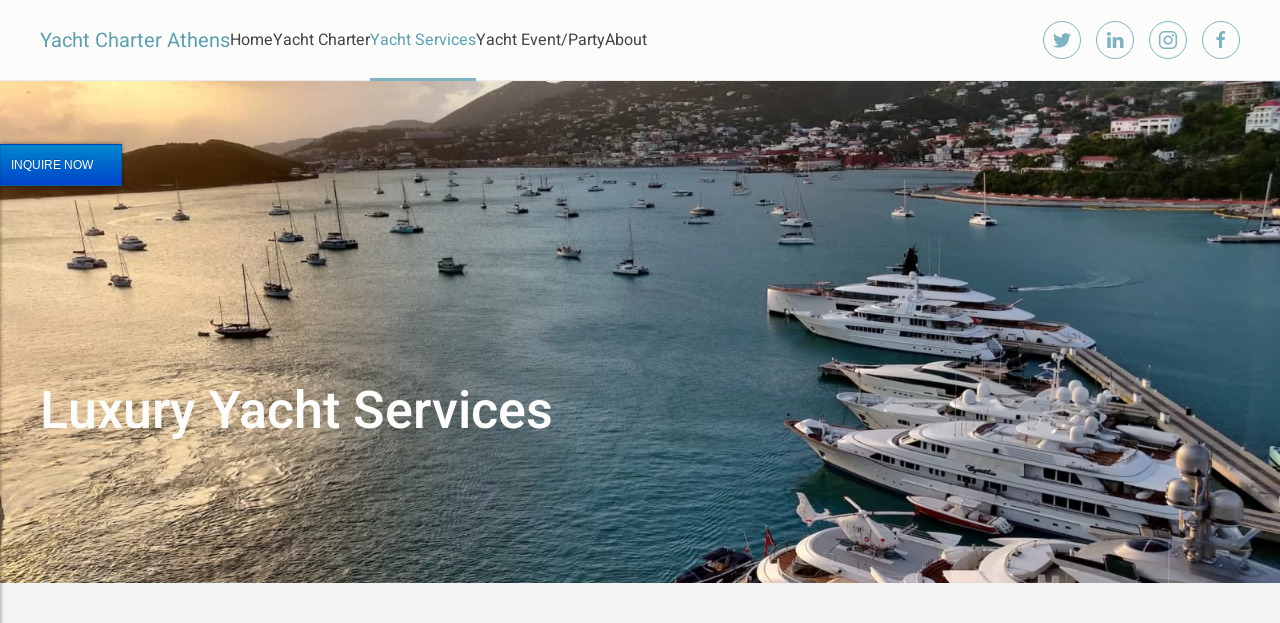

--- FILE ---
content_type: text/html; charset=utf-8
request_url: https://www.yachtcharterathens.com/services
body_size: 7969
content:
<!DOCTYPE html>
<html lang="en-gb" dir="ltr">
<head>
<meta name="viewport" content="width=device-width, initial-scale=1">
<link rel="icon" href="/images/favicon.png" sizes="any">
<link rel="apple-touch-icon" href="/images/apple-touch-icon.png">
<meta charset="utf-8">
<meta name="rights" content="Yacht Charter Athens">
<meta name="author" content="Super User">
<meta name="description" content="Luxury Yacht Services Athens, luxury travel, Athens yacht VIP services, concierge, yacht management, yacht security, private events and luxury experiences.">
<meta name="generator" content="Joomla! - Open Source Content Management">
<title>Luxury Yacht and Super yacht Services Athens</title>
<link href="/media/system/css/joomla-fontawesome.min.css?ver=4.1.5" rel="preload" as="style" onload="this.onload=null;this.rel='stylesheet'">
<link rel="stylesheet" href="/media/com_jchoptimize/cache/css/272dd3d8481db540ba79b81396b3c7d7ded0cfbf19e3ae8c4cd923196b250453.css">
<style>#pwebcontact121_toggler{color:#fff;font-size:12px}#pwebcontact121_box,#pwebcontact121_form label,#pwebcontact121_form input,#pwebcontact121_form textarea,#pwebcontact121_form select,#pwebcontact121_form button,#pwebcontact121_form .btn{font-size:15px}#pwebcontact121_container a,#pwebcontact121_container a:hover,#pwebcontact121_container .pweb-button-close{color:#00a0de !important}#pwebcontact121_form input.pweb-input,#pwebcontact121_form select,#pwebcontact121_form textarea{border-color:#00a0de}#pwebcontact121_form input.pweb-input:focus,#pwebcontact121_form select:focus,#pwebcontact121_form textarea:focus{border-color:#00a0de !important}#pwebcontact121_form button,#pwebcontact121_form .btn{background-image:none;background-color:#00a0de;border-color:#00a0de}</style>
<script type="application/json" class="joomla-script-options new">{"joomla.jtext":{"MOD_PWEBCONTACT_INIT":"Initializing form...","MOD_PWEBCONTACT_SENDING":"Sending...","MOD_PWEBCONTACT_SEND_ERR":"Wait a few seconds before sending next message","MOD_PWEBCONTACT_REQUEST_ERR":"Request error: ","MOD_PWEBCONTACT_COOKIES_ERR":"Enable cookies and refresh page to use this form","ERROR":"Error","MESSAGE":"Message","NOTICE":"Notice","WARNING":"Warning","JCLOSE":"Close","JOK":"OK","JOPEN":"Open"},"system.paths":{"root":"","rootFull":"https:\/\/www.yachtcharterathens.com\/","base":"","baseFull":"https:\/\/www.yachtcharterathens.com\/"},"csrf.token":"456ad1cdab2e8c11f1a44e81dca5812c"}</script>
<script src="/media/com_jchoptimize/cache/js/c30a2918351a04046df28dd17d785d9ee2a1a99261cce0261b882f7825bac061.js"></script>
<script data-jch="js0">;jQuery(document).ready(function($){new pwebContact({"id":121,"layout":"slidebox","position":"left","offsetPosition":"top","basePath":"","ajaxUrl":"index.php?option=com_ajax&module=pwebcontact&Itemid=131&lang=en&method=","msgScroll":true,"msgPosition":"after","msgCloseDelay":10,"debug":false,"reloadToken":false,"tooltips":3,"togglerNameClose":null,"openAuto":0,"openDelay":1000,"maxAutoOpen":1,"cookieLifetime":2592000,"cookiePath":"\/","cookieDomain":null,"closeAuto":false,"closeDelay":0,"closeOther":"1","reset":1,"redirectURL":null,"redirectDelay":3,"onComplete":null,"onError":null,"onLoad":null,"onOpen":null,"onClose":null,"uploadAcceptFileTypes":"gif|jpe?g|png|docx?|odt|txt|pdf|zip","uploadMaxSize":1048576,"uploadFilesLimit":"5","uploadAutoStart":true,"slideWidth":0,"slideDuration":400,"slideTransition":null,"captcha":"recaptcha","validatorRules":[{"name":"phone","regexp":"\/^[\\d\\-\\+() ]+$\/"},{"name":"email","regexp":"#^[\\w.-]+(\\+[\\w.-]+)*@\\w+[\\w.-]*?\\.\\w{2,}$#"}],"calendars":[],"calendarFirstDay":0});});</script>
<script>document.addEventListener('DOMContentLoaded',function(){Array.prototype.slice.call(document.querySelectorAll('a span[id^="cloak"]')).forEach(function(span){span.innerText=span.textContent;});});</script>
<script>window.yootheme||={};var $theme=yootheme.theme={"i18n":{"close":{"label":"Close"},"totop":{"label":"Back to top"},"marker":{"label":"Open"},"navbarToggleIcon":{"label":"Open menu"},"paginationPrevious":{"label":"Previous page"},"paginationNext":{"label":"Next page"},"searchIcon":{"toggle":"Open Search","submit":"Submit Search"},"slider":{"next":"Next slide","previous":"Previous slide","slideX":"Slide %s","slideLabel":"%s of %s"},"slideshow":{"next":"Next slide","previous":"Previous slide","slideX":"Slide %s","slideLabel":"%s of %s"},"lightboxPanel":{"next":"Next slide","previous":"Previous slide","slideLabel":"%s of %s","close":"Close"}}};</script>
<script src="/media/vendor/bootstrap/js/bootstrap-es5.min.js?5.2.3" nomodule defer></script>
<script src="/media/system/js/messages-es5.min.js?44e3f60beada646706be6569e75b36f7cf293bf9" nomodule defer></script>
<script src="/media/vendor/bootstrap/js/alert.min.js?5.2.3" type="module"></script>
<script src="/media/vendor/bootstrap/js/button.min.js?5.2.3" type="module"></script>
<script src="/media/vendor/bootstrap/js/carousel.min.js?5.2.3" type="module"></script>
<script src="/media/vendor/bootstrap/js/collapse.min.js?5.2.3" type="module"></script>
<script src="/media/vendor/bootstrap/js/dropdown.min.js?5.2.3" type="module"></script>
<script src="/media/vendor/bootstrap/js/modal.min.js?5.2.3" type="module"></script>
<script src="/media/vendor/bootstrap/js/offcanvas.min.js?5.2.3" type="module"></script>
<script src="/media/vendor/bootstrap/js/popover.min.js?5.2.3" type="module"></script>
<script src="/media/vendor/bootstrap/js/scrollspy.min.js?5.2.3" type="module"></script>
<script src="/media/vendor/bootstrap/js/tab.min.js?5.2.3" type="module"></script>
<script src="/media/vendor/bootstrap/js/toast.min.js?5.2.3" type="module"></script>
<script src="/media/plg_captcha_recaptcha/js/recaptcha.min.js?296bd9a9fc82a1900265ea58dcc1d71c" defer></script>
<script src="https://www.google.com/recaptcha/api.js?onload=JoomlainitReCaptcha2&amp;render=explicit&amp;hl=en-GB" defer></script>
<script src="/media/system/js/messages.min.js?7425e8d1cb9e4f061d5e30271d6d99b085344117" type="module"></script>
</head>
<body class="">
<div class="uk-hidden-visually uk-notification uk-notification-top-left uk-width-auto">
<div class="uk-notification-message">
<a href="#tm-main">Skip to main content</a>
</div>
</div>
<div class="tm-page">
<header class="tm-header-mobile uk-hidden@m" uk-header>
<div class="uk-navbar-container">
<div class="uk-container uk-container-expand">
<nav class="uk-navbar" uk-navbar="{&quot;container&quot;:&quot;.tm-header-mobile&quot;,&quot;boundary&quot;:&quot;.tm-header-mobile .uk-navbar-container&quot;,&quot;dropbar-transparent-mode&quot;:&quot;remove&quot;}">
<div class="uk-navbar-center">
<a href="https://www.yachtcharterathens.com/" aria-label="Back to home" class="uk-logo uk-navbar-item">
    Yacht Charter Athens</a>
</div>
<div class="uk-navbar-right">
<a uk-toggle href="#tm-dialog-mobile" class="uk-navbar-toggle uk-navbar-toggle-animate">
<div uk-navbar-toggle-icon></div>
</a>
</div>
</nav>
</div>
</div>
<div id="tm-dialog-mobile" class="uk-dropbar uk-dropbar-top" uk-drop="{&quot;clsDrop&quot;:&quot;uk-dropbar&quot;,&quot;flip&quot;:&quot;false&quot;,&quot;container&quot;:&quot;.tm-header-mobile&quot;,&quot;target-y&quot;:&quot;.tm-header-mobile .uk-navbar-container&quot;,&quot;mode&quot;:&quot;click&quot;,&quot;target-x&quot;:&quot;.tm-header-mobile .uk-navbar-container&quot;,&quot;stretch&quot;:true,&quot;pos&quot;:&quot;bottom-left&quot;,&quot;bgScroll&quot;:&quot;false&quot;,&quot;animation&quot;:&quot;reveal-top&quot;,&quot;animateOut&quot;:true,&quot;duration&quot;:300,&quot;toggle&quot;:&quot;false&quot;}">
<div class="tm-height-min-1-1 uk-flex uk-flex-column">
<div class="uk-margin-auto-bottom uk-text-center">
<div class="uk-grid uk-child-width-1-1" uk-grid> <div>
<div class="uk-panel" id="module-menu-dialog-mobile">
<ul class="uk-nav uk-nav-default uk-nav-center">
<li class="item-101"><a href="/"> Home</a></li>
<li class="item-124"><a href="/yacht-charter"> Yacht Charter</a></li>
<li class="item-131 uk-active"><a href="/services"> Yacht Services</a></li>
<li class="item-123"><a href="/yacht-party-event-planner"> Yacht Event/Party</a></li>
<li class="item-113 uk-parent"><a href="/about"> About</a>
<ul class="uk-nav-sub">
<li class="item-121"><a href="/about/team"> Our Group</a></li>
<li class="item-117"><a href="/about/blog"> Blog</a></li></ul></li></ul>
</div>
</div> <div>
<div class="uk-panel" id="module-tm-4">
<ul class="uk-flex-inline uk-flex-middle uk-flex-nowrap uk-grid-small" uk-grid> <li><a href="https://twitter.com/AthensYachting" class="uk-preserve-width uk-icon-button" rel="noreferrer" target="_blank"><span uk-icon="icon: twitter;"></span></a></li>
<li><a href="https://www.linkedin.com/company/yacht-charter-athens/about/" class="uk-preserve-width uk-icon-button" rel="noreferrer" target="_blank"><span uk-icon="icon: linkedin;"></span></a></li>
<li><a href="https://www.instagram.com/yachtcharterathens" class="uk-preserve-width uk-icon-button" rel="noreferrer" target="_blank"><span uk-icon="icon: instagram;"></span></a></li>
<li><a href="https://www.facebook.com/athensyachtcharter" class="uk-preserve-width uk-icon-button" rel="noreferrer" target="_blank"><span uk-icon="icon: facebook;"></span></a></li>
</ul>
</div>
</div></div>
</div>
</div>
</div>
</header>
<header class="tm-header uk-visible@m" uk-header>
<div uk-sticky media="@m" show-on-up animation="uk-animation-slide-top" cls-active="uk-navbar-sticky" sel-target=".uk-navbar-container">
<div class="uk-navbar-container">
<div class="uk-container uk-container-large">
<nav class="uk-navbar" uk-navbar="{&quot;align&quot;:&quot;left&quot;,&quot;container&quot;:&quot;.tm-header &gt; [uk-sticky]&quot;,&quot;boundary&quot;:&quot;.tm-header .uk-navbar-container&quot;}">
<div class="uk-navbar-left">
<a href="https://www.yachtcharterathens.com/" aria-label="Back to home" class="uk-logo uk-navbar-item">
    Yacht Charter Athens</a>
<ul class="uk-navbar-nav">
<li class="item-101"><a href="/"> Home</a></li>
<li class="item-124"><a href="/yacht-charter"> Yacht Charter</a></li>
<li class="item-131 uk-active"><a href="/services"> Yacht Services</a></li>
<li class="item-123"><a href="/yacht-party-event-planner"> Yacht Event/Party</a></li>
<li class="item-113 uk-parent"><a href="/about"> About</a>
<div class="uk-navbar-dropdown"><div><ul class="uk-nav uk-navbar-dropdown-nav">
<li class="item-121"><a href="/about/team"> Our Group</a></li>
<li class="item-117"><a href="/about/blog"> Blog</a></li></ul></div></div></li></ul>
</div>
<div class="uk-navbar-right">
<div class="uk-navbar-item" id="module-tm-3">
<ul class="uk-flex-inline uk-flex-middle uk-flex-nowrap uk-grid-small" uk-grid> <li><a href="https://twitter.com/AthensYachting" class="uk-preserve-width uk-icon-button" rel="noreferrer" target="_blank"><span uk-icon="icon: twitter;"></span></a></li>
<li><a href="https://www.linkedin.com/company/yacht-charter-athens/about/" class="uk-preserve-width uk-icon-button" rel="noreferrer" target="_blank"><span uk-icon="icon: linkedin;"></span></a></li>
<li><a href="https://www.instagram.com/yachtcharterathens" class="uk-preserve-width uk-icon-button" rel="noreferrer" target="_blank"><span uk-icon="icon: instagram;"></span></a></li>
<li><a href="https://www.facebook.com/athensyachtcharter" class="uk-preserve-width uk-icon-button" rel="noreferrer" target="_blank"><span uk-icon="icon: facebook;"></span></a></li>
</ul>
</div>
</div>
</nav>
</div>
</div>
</div>
</header>
<main id="tm-main" >
<div id="system-message-container" aria-live="polite"></div>
<!-- Builder #page -->
<div class="uk-section-default uk-light" uk-scrollspy="target: [uk-scrollspy-class]; cls: uk-animation-fade; delay: false;">
<div data-src="/templates/yootheme/cache/93/colin-chong-E0X2FOBkkw8-unsplash-935dad8e.jpeg" data-sources="[{&quot;type&quot;:&quot;image\/webp&quot;,&quot;srcset&quot;:&quot;\/templates\/yootheme\/cache\/b8\/colin-chong-E0X2FOBkkw8-unsplash-b86ece35.webp 768w, \/templates\/yootheme\/cache\/6d\/colin-chong-E0X2FOBkkw8-unsplash-6df6314f.webp 1024w, \/templates\/yootheme\/cache\/e7\/colin-chong-E0X2FOBkkw8-unsplash-e7313637.webp 1366w, \/templates\/yootheme\/cache\/b7\/colin-chong-E0X2FOBkkw8-unsplash-b7f7b1cf.webp 1600w, \/templates\/yootheme\/cache\/34\/colin-chong-E0X2FOBkkw8-unsplash-349eb103.webp 1920w, \/templates\/yootheme\/cache\/0e\/colin-chong-E0X2FOBkkw8-unsplash-0e41a545.webp 2000w&quot;,&quot;sizes&quot;:&quot;(max-aspect-ratio: 2000\/944) 212vh&quot;}]" uk-img class="uk-background-norepeat uk-background-cover uk-background-center-center uk-section uk-section-xlarge">
<div class="uk-position-relative">
<div class="uk-container uk-container-large">
<div class="uk-grid tm-grid-expand uk-child-width-1-1 uk-grid-margin">
<div class="uk-width-1-1@m">
<div class="uk-heading-small uk-position-relative uk-margin-remove-top uk-text-center" style="top: 90px;" uk-scrollspy-class> <p style="text-align: left;">Luxury Yacht Services</p> </div>
</div></div>
</div>
<div class="tm-section-title uk-position-bottom-left uk-position-medium uk-margin-remove-vertical uk-visible@xl"> <div class="tm-rotate-180">Luxury Yacht Services</div>
</div> </div>
</div>
</div>
<div class="uk-section-muted uk-section uk-section-large" uk-scrollspy="target: [uk-scrollspy-class]; cls: uk-animation-slide-bottom-medium; delay: 200;">
<div class="uk-position-relative">
<div class="uk-container uk-container-large">
<div class="uk-grid tm-grid-expand uk-grid-large uk-grid-margin-large" uk-grid>
<div class="uk-grid-item-match uk-flex-middle uk-width-1-2@s">
<div class="uk-panel uk-width-1-1">
<div class="uk-margin" uk-scrollspy-class>
<div class="uk-box-shadow-bottom"><picture>
<source type="image/webp" srcset="/templates/yootheme/cache/2b/luxury_travel-2bd2f4c5.webp 650w, /templates/yootheme/cache/d8/luxury_travel-d85d1806.webp 768w, /templates/yootheme/cache/3d/luxury_travel-3dcaf1d7.webp 1024w, /templates/yootheme/cache/44/luxury_travel-447263cf.webp 1200w" sizes="(min-width: 650px) 650px">
<img src="/templates/yootheme/cache/07/luxury_travel-0741b08f.jpeg" width="650" height="367" class="el-image uk-box-shadow-medium" alt loading="lazy">
</picture></div>
</div>
</div>
</div>
<div class="uk-grid-item-match uk-flex-middle uk-width-1-2@s">
<div class="uk-panel uk-width-1-1">
<div class="uk-h6 uk-heading-line uk-text-center" uk-scrollspy-class> <span><h2><strong>Luxury Travel</strong></h2></span>
</div><div class="uk-panel uk-text-lead uk-margin uk-width-xlarge uk-margin-auto uk-text-center" uk-scrollspy-class><p style="text-align: left;"><span>Let our travel experts suggest a unique itinerary according to your tastes, with a crew briefed and ready to meet your expectations. Traveling the Aegean Sea you will encounter some of the most amazing spots and exclusive VIP destinations of the Mediterranean.</span></p></div>
</div>
</div></div><div class="uk-grid tm-grid-expand uk-grid-large uk-grid-margin-large" uk-grid>
<div class="uk-grid-item-match uk-flex-middle uk-width-1-2@s">
<div class="uk-panel uk-width-1-1">
<div class="uk-h6 uk-heading-line uk-text-center" uk-scrollspy-class> <span><h2><strong>Yacht VIP Services</strong></h2></span>
</div><div class="uk-panel uk-text-lead uk-margin uk-width-xlarge uk-margin-auto uk-text-center" uk-scrollspy-class><p style="text-align: left;"><span>Yacht Charter Athens understands that luxury is never something you compromise on. We make sure to go above and beyond your expectations when we do our work. That's why we work hand-in-hand with Finest Luxury Yachts and Finest Luxury Group to give you the finest VIP services in any luxury context we can.Our lifestyle managers arrange from VIP table reservations, VIP access to exclusive nightclubs and hottest parties, private tours and more.</span></p></div>
</div>
</div>
<div class="uk-grid-item-match uk-flex-middle uk-width-1-2@s">
<div class="uk-panel uk-width-1-1">
<div class="uk-margin" uk-scrollspy-class>
<div class="uk-box-shadow-bottom"><picture>
<source type="image/webp" srcset="/templates/yootheme/cache/bd/servicios3-bd231cae.webp 650w, /templates/yootheme/cache/3e/servicios3-3ec881aa.webp 767w" sizes="(min-width: 650px) 650px">
<img src="/templates/yootheme/cache/90/servicios3-90ae30ee.jpeg" width="650" height="488" class="el-image" alt loading="lazy">
</picture></div>
</div>
</div>
</div></div><div class="uk-grid tm-grid-expand uk-grid-large uk-grid-margin-large" uk-grid>
<div class="uk-grid-item-match uk-flex-middle uk-width-1-2@s">
<div class="uk-panel uk-width-1-1">
<div class="uk-margin" uk-scrollspy-class>
<div class="uk-box-shadow-bottom"><picture>
<source type="image/webp" srcset="/templates/yootheme/cache/5d/what_does_a_concierge_do-5d23f264.webp 650w, /templates/yootheme/cache/09/what_does_a_concierge_do-0972c47d.webp 768w, /templates/yootheme/cache/7a/what_does_a_concierge_do-7aa16c4c.webp 999w" sizes="(min-width: 650px) 650px">
<img src="/templates/yootheme/cache/d9/what_does_a_concierge_do-d91bbcc4.jpeg" width="650" height="434" class="el-image uk-box-shadow-medium" alt loading="lazy">
</picture></div>
</div>
</div>
</div>
<div class="uk-grid-item-match uk-flex-middle uk-width-1-2@s">
<div class="uk-panel uk-width-1-1">
<div class="uk-h6 uk-heading-line uk-text-center" uk-scrollspy-class> <span><h2><strong>Yacht Concierge</strong></h2></span>
</div><div class="uk-panel uk-text-lead uk-margin uk-width-xlarge uk-margin-auto uk-text-center" uk-scrollspy-class><p style="text-align: left;"><span>You can find the best premium yacht options in Athens and Greece. You should know that the expertise of our team of luxury yacht concierges is always standing to make sure that your charter experience is the best it can be. Having a luxury yacht charter means you will enjoy the highest standards from beginning to end of your experience with us. We make sure that you are hosted by one of the most professional teams of luxury yachting experts which will help you determine your desired type of luxury yacht charter.</span></p></div>
</div>
</div></div><div class="uk-grid tm-grid-expand uk-grid-large uk-grid-margin-large" uk-grid>
<div class="uk-grid-item-match uk-flex-middle uk-width-1-2@s">
<div class="uk-panel uk-width-1-1">
<div class="uk-h6 uk-heading-line uk-text-center" uk-scrollspy-class> <span><h2><strong>Yacht Gourmet</strong></h2></span>
</div><div class="uk-panel uk-text-lead uk-margin uk-width-xlarge uk-margin-auto uk-text-center" uk-scrollspy-class><p style="text-align: left;"><span>We take pride in offering an unparalleled array of quality services to our valued clientele. Each chef is carefully selected by our Athens Private Chef partner and is especially sensitive to all food allergies and food intolerance. Our top Chefs in Athens will create the perfect menus for any diet restrictions or taste, offering perfect dishes and one of a kind experience to our VIP guests.</span></p></div>
</div>
</div>
<div class="uk-grid-item-match uk-flex-middle uk-width-1-2@s">
<div class="uk-panel uk-width-1-1">
<div class="uk-margin" uk-scrollspy-class>
<div class="uk-box-shadow-bottom"><picture>
<source type="image/webp" srcset="/templates/yootheme/cache/bf/yacht_chef-bf2082af.webp 650w, /templates/yootheme/cache/f7/yacht_chef-f78aa7de.webp 768w, /templates/yootheme/cache/7e/yacht_chef-7e585381.webp 1024w, /templates/yootheme/cache/0f/yacht_chef-0fa7c573.webp 1299w, /templates/yootheme/cache/5c/yacht_chef-5c38f991.webp 1300w" sizes="(min-width: 650px) 650px">
<img src="/templates/yootheme/cache/08/yacht_chef-0844fdcd.jpeg" width="650" height="298" class="el-image" alt loading="lazy">
</picture></div>
</div>
</div>
</div></div><div class="uk-grid tm-grid-expand uk-grid-large uk-grid-margin-large" uk-grid>
<div class="uk-grid-item-match uk-flex-middle uk-width-1-2@s">
<div class="uk-panel uk-width-1-1">
<div class="uk-margin" uk-scrollspy-class>
<div class="uk-box-shadow-bottom"><picture>
<source type="image/webp" srcset="/templates/yootheme/cache/0d/Yacht%20Charter%20Mykonos,%20Ibiza,Monaco-0d265eca.webp 650w, /templates/yootheme/cache/33/Yacht%20Charter%20Mykonos,%20Ibiza,Monaco-33c7188f.webp 768w, /templates/yootheme/cache/ee/Yacht%20Charter%20Mykonos,%20Ibiza,Monaco-ee461268.webp 1024w, /templates/yootheme/cache/bd/Yacht%20Charter%20Mykonos,%20Ibiza,Monaco-bdb9ca61.webp 1300w" sizes="(min-width: 650px) 650px">
<img src="/templates/yootheme/cache/4c/Yacht%20Charter%20Mykonos,%20Ibiza,Monaco-4c3b8c8b.jpeg" width="650" height="365" class="el-image uk-box-shadow-medium" alt loading="lazy">
</picture></div>
</div>
</div>
</div>
<div class="uk-grid-item-match uk-flex-middle uk-width-1-2@s">
<div class="uk-panel uk-width-1-1">
<div class="uk-h6 uk-heading-line uk-text-center" uk-scrollspy-class> <span><h2><strong>Luxury Experience</strong></h2>
<h2></h2></span>
</div><div class="uk-panel uk-text-lead uk-margin uk-width-xlarge uk-margin-auto uk-text-center" uk-scrollspy-class><p style="text-align: left;"><span>Our clients are combining Mykonos, Ibiza and Monaco for their holidays. We are partners with Mykonos Concierge, Ibiza Concierge, and Finest Yacht Charter providing a wide fleet of luxury yachts for charter. Of course, you can combine it with exclusive Event/Party management services.</span></p></div>
</div>
</div></div><div class="uk-grid tm-grid-expand uk-grid-large uk-grid-margin-large" uk-grid>
<div class="uk-grid-item-match uk-flex-middle uk-width-1-2@s">
<div class="uk-panel uk-width-1-1">
<div class="uk-h6 uk-heading-line uk-text-center" uk-scrollspy-class> <span><h2>Yacht Event - Party</h2></span>
</div><div class="uk-panel uk-text-lead uk-margin uk-width-xlarge uk-margin-auto uk-text-center" uk-scrollspy-class><table class="wsite-multicol-table">
<tbody class="wsite-multicol-tbody">
<tr class="wsite-multicol-tr">
<td class="wsite-multicol-col">
<div class="paragraph" style="text-align: left;">Whether you are planning the wedding of your dreams, a birthday, anniversary, Yacht Party, or a corporate event our luxury team of event planners and lifestyle managers will conceptualize and create a spectacular world-class event in Athens and Greek islands.<br /><span></span></div>
<div>
<div></div>
</div>
</td>
<td class="wsite-multicol-col">
<div></div>
</td>
</tr>
</tbody>
</table></div>
</div>
</div>
<div class="uk-grid-item-match uk-flex-middle uk-width-1-2@s">
<div class="uk-panel uk-width-1-1">
<div class="uk-margin" uk-scrollspy-class>
<div class="uk-box-shadow-bottom"><picture>
<source type="image/webp" srcset="/templates/yootheme/cache/11/Yacht%20Party-112afe56.webp 650w, /templates/yootheme/cache/fe/Yacht%20Party-fe14570e.webp 768w, /templates/yootheme/cache/fc/Yacht%20Party-fc2f8d7e.webp 800w" sizes="(min-width: 650px) 650px">
<img src="/templates/yootheme/cache/d2/Yacht%20Party-d272fce5.jpeg" width="650" height="431" class="el-image" alt loading="lazy">
</picture></div>
</div>
</div>
</div></div><div class="uk-grid tm-grid-expand uk-grid-large uk-grid-margin-large" uk-grid>
<div class="uk-grid-item-match uk-flex-middle uk-width-1-2@s">
<div class="uk-panel uk-width-1-1">
<div class="uk-margin" uk-scrollspy-class>
<div class="uk-box-shadow-bottom"><picture>
<source type="image/webp" srcset="/templates/yootheme/cache/a8/yacht_management-a8827ca2.webp 650w, /templates/yootheme/cache/3b/yacht_management-3ba67116.webp 768w, /templates/yootheme/cache/bc/yacht_management-bc49768c.webp 1024w, /templates/yootheme/cache/62/yacht_management-62b5631f.webp 1300w" sizes="(min-width: 650px) 650px">
<img src="/templates/yootheme/cache/ed/yacht_management-ed50d25a.jpeg" width="650" height="434" class="el-image uk-box-shadow-medium" alt loading="lazy">
</picture></div>
</div>
</div>
</div>
<div class="uk-grid-item-match uk-flex-middle uk-width-1-2@s">
<div class="uk-panel uk-width-1-1">
<div class="uk-h6 uk-heading-line uk-text-center" uk-scrollspy-class> <span><h2><strong>Yacht Management</strong></h2>
<h2></h2></span>
</div><div class="uk-panel uk-text-lead uk-margin uk-width-xlarge uk-margin-auto uk-text-center" uk-scrollspy-class><p style="text-align: left;"><span>We provide services that cover the entire field of yacht management with the Finest Luxury Yachts expertise in the superyacht industry. Select the Crew, Inspections, Licences, Berth, Yacht Marketing, Charter Process. Our luxury team takes care of the yacht management's entire process.</span></p></div>
</div>
</div></div><div class="uk-grid tm-grid-expand uk-grid-large uk-grid-margin-large" uk-grid>
<div class="uk-grid-item-match uk-flex-middle uk-width-1-2@s">
<div class="uk-panel uk-width-1-1">
<div class="uk-h6 uk-heading-line uk-text-center" uk-scrollspy-class> <span><h2><strong>Yacht Security</strong></h2></span>
</div><div class="uk-panel uk-text-lead uk-margin uk-width-xlarge uk-margin-auto uk-text-center" uk-scrollspy-class><p style="text-align: left;"><span>Yacht Security is a private security service offering both covert and overt security services to yachts. We provide yacht protection static guards, event party security, close protection services, and yacht on-board security professionals. Yacht owners can rest assured while they are enjoying their vacation that our discreet yacht protection guards are watching over the yacht to assure the safety of everyone on board.</span></p></div>
</div>
</div>
<div class="uk-grid-item-match uk-flex-middle uk-width-1-2@s">
<div class="uk-panel uk-width-1-1">
<div class="uk-margin" uk-scrollspy-class>
<div class="uk-box-shadow-bottom"><picture>
<source type="image/webp" srcset="/templates/yootheme/cache/b2/yacht-security-b24e45b2.webp 650w" sizes="(min-width: 650px) 650px">
<img src="/templates/yootheme/cache/ac/yacht-security-ac6a8155.jpeg" width="650" height="384" class="el-image" alt loading="lazy">
</picture></div>
</div>
</div>
</div></div>
</div>
<div class="tm-section-title uk-position-center-right uk-position-medium uk-text-nowrap uk-visible@xl"> <div class="tm-rotate-180">Authentic Tradition</div>
</div> </div>
</div>
<div class="uk-section-default uk-section">
<div class="uk-container">
<div class="uk-grid tm-grid-expand uk-child-width-1-1 uk-grid-margin">
<div class="uk-width-1-1">
<div class="uk-panel">
<!-- PWebContact -->
<div id="pwebcontact121"
     class="pwebcontact pweb-left pweb-offset-top pweb-slidebox pweb-labels-inline pweb-bg-white pweb-form-lightblue pweb-horizontal pweb-shadow"
     dir="ltr">
<div id="pwebcontact121_toggler" class="pwebcontact121_toggler pwebcontact_toggler pweb-closed pweb-toggler-blue pweb-shadow"><span class="pweb-text">INQUIRE NOW</span></div>
<div id="pwebcontact121_box"
             class="pwebcontact-box pweb-slidebox pweb-labels-inline pweb-bg-white pweb-form-lightblue pweb-horizontal pweb-shadow pweb-init"
             dir="ltr">
<div id="pwebcontact121_container"
                 class="pwebcontact-container">
<form name="pwebcontact121_form"
                      id="pwebcontact121_form"
                      class="pwebcontact-form"
                      action="https://www.yachtcharterathens.com/services"
                      method="post"
                      accept-charset="utf-8">
<div class="pweb-fields">
<div class="pweb-field-container pweb-field-name pweb-field-name">
<div class="pweb-label">
<label id="pwebcontact121_field-name-lbl" for="pwebcontact121_field-name">Name :<span class="pweb-asterisk">*</span></label> </div>
<div class="pweb-field">
<input type="text" name="fields[name]" id="pwebcontact121_field-name" value="" data-role="none" class="pweb-input required"/> </div>
</div>
<div class="pweb-field-container pweb-field-phone pweb-field-phone">
<div class="pweb-label">
<label id="pwebcontact121_field-phone-lbl" for="pwebcontact121_field-phone">Phone :</label> </div>
<div class="pweb-field">
<input type="tel" name="fields[phone]" id="pwebcontact121_field-phone" value="" data-role="none" class="pweb-input pweb121-validate-phone"/> </div>
</div>
<div class="pweb-field-container pweb-field-email pweb-field-email">
<div class="pweb-label">
<label id="pwebcontact121_field-email-lbl" for="pwebcontact121_field-email">Email:<span class="pweb-asterisk">*</span></label> </div>
<div class="pweb-field">
<input type="email" name="fields[email]" id="pwebcontact121_field-email" value="" data-role="none" class="pweb-input email required pweb121-validate-email"/> </div>
</div>
<div class="pweb-field-container pweb-field-name pweb-field-embarkation">
<div class="pweb-label">
<label id="pwebcontact121_field-embarkation-lbl" for="pwebcontact121_field-embarkation">Embarkation :<span class="pweb-asterisk">*</span></label> </div>
<div class="pweb-field">
<input type="text" name="fields[embarkation]" id="pwebcontact121_field-embarkation" value="" data-role="none" class="pweb-input required"/> </div>
</div>
<div class="pweb-field-container pweb-field-name pweb-field-disembarkatin">
<div class="pweb-label">
<label id="pwebcontact121_field-disembarkatin-lbl" for="pwebcontact121_field-disembarkatin">Disembarkation :<span class="pweb-asterisk">*</span></label> </div>
<div class="pweb-field">
<input type="text" name="fields[disembarkatin]" id="pwebcontact121_field-disembarkatin" value="" data-role="none" class="pweb-input required"/> </div>
</div>
<div class="pweb-field-container pweb-field-name pweb-field-charterdates">
<div class="pweb-label">
<label id="pwebcontact121_field-charterdates-lbl" for="pwebcontact121_field-charterdates">Start Charter:<span class="pweb-asterisk">*</span></label> </div>
<div class="pweb-field">
<input type="text" name="fields[charterdates]" id="pwebcontact121_field-charterdates" value="" data-role="none" class="pweb-input required"/> </div>
</div>
<div class="pweb-field-container pweb-field-name pweb-field-endcharter">
<div class="pweb-label">
<label id="pwebcontact121_field-endcharter-lbl" for="pwebcontact121_field-endcharter">End Charter:<span class="pweb-asterisk">*</span></label> </div>
<div class="pweb-field">
<input type="text" name="fields[endcharter]" id="pwebcontact121_field-endcharter" value="" data-role="none" class="pweb-input required"/> </div>
</div>
<div class="pweb-field-container pweb-field-select pweb-field-prices">
<div class="pweb-label">
<label id="pwebcontact121_field-prices-lbl" for="pwebcontact121_field-prices">Prices :</label> </div>
<div class="pweb-field">
<select id="pwebcontact121_field-prices" name="fields[prices]" class="pweb-select">
<option value="" selected="selected">-- Select --</option>
<option value="1.000 - 5.000 € ">1.000 - 5.000 &euro; </option>
<option value="5.000 - 15.000 € ">5.000 - 15.000 &euro; </option>
<option value="15.000 - 30.000 € ">15.000 - 30.000 &euro; </option>
<option value="30.000 - 50.000 € ">30.000 - 50.000 &euro; </option>
<option value="50.000 - 100.000 € ">50.000 - 100.000 &euro; </option>
<option value="100.000 - 200.000 € ">100.000 - 200.000 &euro; </option>
<option value="200.000 € +">200.000 &euro; +</option>
</select>
</div>
</div>
<div class="pweb-field-container pweb-field-name pweb-field-yacht">
<div class="pweb-label">
<label id="pwebcontact121_field-yacht-lbl" for="pwebcontact121_field-yacht">Yacht :</label> </div>
<div class="pweb-field">
<input type="text" name="fields[yacht]" id="pwebcontact121_field-yacht" value="" data-role="none" class="pweb-input"/> </div>
</div>
<div class="pweb-field-container pweb-field-name pweb-field-guests">
<div class="pweb-label">
<label id="pwebcontact121_field-guests-lbl" for="pwebcontact121_field-guests">Guests :<span class="pweb-asterisk">*</span></label> </div>
<div class="pweb-field">
<input type="text" name="fields[guests]" id="pwebcontact121_field-guests" value="" data-role="none" class="pweb-input required"/> </div>
</div>
<div class="pweb-field-container pweb-field-textarea pweb-field-notesconciergeservices">
<div class="pweb-label">
<label id="pwebcontact121_field-notesconciergeservices-lbl" for="pwebcontact121_field-notesconciergeservices">Notes :</label> </div>
<div class="pweb-field">
<textarea name="fields[notesconciergeservices]" id="pwebcontact121_field-notesconciergeservices" cols="50" data-role="none" rows="5" maxlength="1000"></textarea><div class="pweb-chars-counter"><span id="pwebcontact121_field-notesconciergeservices-limit">1000</span> characters left</div> </div>
</div>
<div class="pweb-field-container pweb-field-captcha">
<div id="pwebcontact121_captcha" class="pweb-field pweb-captcha g-recaptcha" data-sitekey="6Lcv8x4sAAAAAEWF3iCfXOI1Gdat1s0TmtSur2UE" data-theme="light" data-size="normal" data-tabindex="0" data-callback="" data-expired-callback="" data-error-callback=""></div> </div>
<div class="pweb-field-container pweb-field-buttons">
<div class="pweb-field">
<button id="pwebcontact121_send"
                                        type="button"
                                        class="btn"
                                        data-role="none">
                                    Send                                </button>
</div>
</div>
</div>
<div class="pweb-msg pweb-msg-after"><div id="pwebcontact121_msg" class="pweb-progress"><script type="text/javascript">document.getElementById("pwebcontact121_msg").innerHTML="Initializing form...";</script></div></div> <input type="hidden"
                           name="456ad1cdab2e8c11f1a44e81dca5812c"
                           value="1"
                           id="pwebcontact121_token"/>
</form>
</div>
</div>
</div>
<!-- PWebContact end -->
</div>
</div></div>
</div>
</div>
</main>
<footer>
<!-- Builder #footer --><style class="uk-margin-remove-adjacent">#footer\#0{padding-top:55px}</style>
<div id="footer#0" class="uk-section-primary uk-section uk-section-small" tm-header-transparent="dark" uk-scrollspy="target: [uk-scrollspy-class]; cls: uk-animation-fade; delay: 250;" uk-height-viewport="expand: true;">
<div class="uk-container uk-container-xlarge">
<div class="uk-grid tm-grid-expand uk-grid-margin" uk-grid>
<div class="uk-width-1-4@m">
<div class="uk-h5 uk-margin-remove-vertical uk-text-left@m uk-text-center" uk-scrollspy-class> <a class="el-link uk-link-reset" href="/">Yacht Charter Athens</a> </div><div class="uk-divider-small uk-margin-small uk-width-small uk-visible@m" uk-scrollspy-class></div>
</div>
<div class="uk-width-1-2@m">
<div class="uk-text-center" uk-scrollspy-class="uk-animation-slide-bottom-small">
<ul class="uk-margin-remove-bottom uk-subnav  uk-subnav-divider uk-flex-center" uk-margin> <li class="el-item ">
<a class="el-link" href="https://www.yachtcharterathens.com/">Home</a></li>
<li class="el-item ">
<a class="el-link" href="https://www.yachtcharterathens.com/about">About</a></li>
<li class="el-item ">
<a class="el-link" href="/yacht-charter">Yacht Charter</a></li>
<li class="el-item ">
<a class="el-link" href="/about/blog">Blog</a></li>
</ul>
</div><div class="uk-panel uk-text-small uk-text-muted uk-margin uk-text-center@m uk-text-center" uk-scrollspy-class><p>© Yacht Charter <span>Athens</span>  - Finest Luxury Yachts, 2022</p></div>
</div>
<div class="uk-width-1-4@m">
<div class="uk-flex uk-flex-center uk-flex-right@m uk-margin-remove-vertical">
<div class="uk-grid uk-child-width-auto uk-grid-column-small uk-grid-match" uk-grid> <div>
<div class="el-item uk-panel uk-margin-remove-first-child" uk-scrollspy-class>
<div class="el-title uk-margin-top uk-margin-remove-bottom">                        Follow Us —                    </div>
</div></div>
<div>
<div class="el-item uk-panel uk-margin-remove-first-child" uk-scrollspy-class>
<a href="https://www.twitter.com/athensyachting" target="_blank"><span class="el-image uk-text-emphasis" uk-icon="icon: twitter; width: 20; height: 20;"></span></a>
</div></div>
<div>
<div class="el-item uk-panel uk-margin-remove-first-child" uk-scrollspy-class>
<a href="https://www.linkedin.com/company/yacht-charter-athens/about/" target="_blank"><span class="el-image uk-text-emphasis" uk-icon="icon: linkedin; width: 20; height: 20;"></span></a>
</div></div>
<div>
<div class="el-item uk-panel uk-margin-remove-first-child" uk-scrollspy-class>
<a href="https://www.instagram.com/yachtcharterathens" target="_blank"><span class="el-image uk-text-emphasis" uk-icon="icon: instagram; width: 20; height: 20;"></span></a>
</div></div>
<div>
<div class="el-item uk-panel uk-margin-remove-first-child" uk-scrollspy-class>
<a href="https://www.facebook.com/athensyachtcharter" target="_blank"><span class="el-image uk-text-emphasis" uk-icon="icon: facebook; width: 20; height: 20;"></span></a>
</div></div>
<div>
<div class="el-item uk-panel uk-margin-remove-first-child" uk-scrollspy-class>
<a href="https://www.pinterest.com/yachtcharterathens/" target="_blank"><span class="el-image uk-text-emphasis" uk-icon="icon: pinterest; width: 20; height: 20;"></span></a>
</div></div>
</div>
</div>
</div></div>
</div>
</div>
<div class="uk-section-default uk-section">
<div class="uk-container">
<div class="uk-grid tm-grid-expand uk-child-width-1-1 uk-grid-margin">
<div class="uk-width-1-1">
</div></div>
</div>
</div> </footer>
</div>
</body>
</html>

--- FILE ---
content_type: text/html; charset=utf-8
request_url: https://www.google.com/recaptcha/api2/anchor?ar=1&k=6Lcv8x4sAAAAAEWF3iCfXOI1Gdat1s0TmtSur2UE&co=aHR0cHM6Ly93d3cueWFjaHRjaGFydGVyYXRoZW5zLmNvbTo0NDM.&hl=en-GB&v=PoyoqOPhxBO7pBk68S4YbpHZ&theme=light&size=normal&anchor-ms=20000&execute-ms=30000&cb=8ivaqrnq8cr3
body_size: 49478
content:
<!DOCTYPE HTML><html dir="ltr" lang="en-GB"><head><meta http-equiv="Content-Type" content="text/html; charset=UTF-8">
<meta http-equiv="X-UA-Compatible" content="IE=edge">
<title>reCAPTCHA</title>
<style type="text/css">
/* cyrillic-ext */
@font-face {
  font-family: 'Roboto';
  font-style: normal;
  font-weight: 400;
  font-stretch: 100%;
  src: url(//fonts.gstatic.com/s/roboto/v48/KFO7CnqEu92Fr1ME7kSn66aGLdTylUAMa3GUBHMdazTgWw.woff2) format('woff2');
  unicode-range: U+0460-052F, U+1C80-1C8A, U+20B4, U+2DE0-2DFF, U+A640-A69F, U+FE2E-FE2F;
}
/* cyrillic */
@font-face {
  font-family: 'Roboto';
  font-style: normal;
  font-weight: 400;
  font-stretch: 100%;
  src: url(//fonts.gstatic.com/s/roboto/v48/KFO7CnqEu92Fr1ME7kSn66aGLdTylUAMa3iUBHMdazTgWw.woff2) format('woff2');
  unicode-range: U+0301, U+0400-045F, U+0490-0491, U+04B0-04B1, U+2116;
}
/* greek-ext */
@font-face {
  font-family: 'Roboto';
  font-style: normal;
  font-weight: 400;
  font-stretch: 100%;
  src: url(//fonts.gstatic.com/s/roboto/v48/KFO7CnqEu92Fr1ME7kSn66aGLdTylUAMa3CUBHMdazTgWw.woff2) format('woff2');
  unicode-range: U+1F00-1FFF;
}
/* greek */
@font-face {
  font-family: 'Roboto';
  font-style: normal;
  font-weight: 400;
  font-stretch: 100%;
  src: url(//fonts.gstatic.com/s/roboto/v48/KFO7CnqEu92Fr1ME7kSn66aGLdTylUAMa3-UBHMdazTgWw.woff2) format('woff2');
  unicode-range: U+0370-0377, U+037A-037F, U+0384-038A, U+038C, U+038E-03A1, U+03A3-03FF;
}
/* math */
@font-face {
  font-family: 'Roboto';
  font-style: normal;
  font-weight: 400;
  font-stretch: 100%;
  src: url(//fonts.gstatic.com/s/roboto/v48/KFO7CnqEu92Fr1ME7kSn66aGLdTylUAMawCUBHMdazTgWw.woff2) format('woff2');
  unicode-range: U+0302-0303, U+0305, U+0307-0308, U+0310, U+0312, U+0315, U+031A, U+0326-0327, U+032C, U+032F-0330, U+0332-0333, U+0338, U+033A, U+0346, U+034D, U+0391-03A1, U+03A3-03A9, U+03B1-03C9, U+03D1, U+03D5-03D6, U+03F0-03F1, U+03F4-03F5, U+2016-2017, U+2034-2038, U+203C, U+2040, U+2043, U+2047, U+2050, U+2057, U+205F, U+2070-2071, U+2074-208E, U+2090-209C, U+20D0-20DC, U+20E1, U+20E5-20EF, U+2100-2112, U+2114-2115, U+2117-2121, U+2123-214F, U+2190, U+2192, U+2194-21AE, U+21B0-21E5, U+21F1-21F2, U+21F4-2211, U+2213-2214, U+2216-22FF, U+2308-230B, U+2310, U+2319, U+231C-2321, U+2336-237A, U+237C, U+2395, U+239B-23B7, U+23D0, U+23DC-23E1, U+2474-2475, U+25AF, U+25B3, U+25B7, U+25BD, U+25C1, U+25CA, U+25CC, U+25FB, U+266D-266F, U+27C0-27FF, U+2900-2AFF, U+2B0E-2B11, U+2B30-2B4C, U+2BFE, U+3030, U+FF5B, U+FF5D, U+1D400-1D7FF, U+1EE00-1EEFF;
}
/* symbols */
@font-face {
  font-family: 'Roboto';
  font-style: normal;
  font-weight: 400;
  font-stretch: 100%;
  src: url(//fonts.gstatic.com/s/roboto/v48/KFO7CnqEu92Fr1ME7kSn66aGLdTylUAMaxKUBHMdazTgWw.woff2) format('woff2');
  unicode-range: U+0001-000C, U+000E-001F, U+007F-009F, U+20DD-20E0, U+20E2-20E4, U+2150-218F, U+2190, U+2192, U+2194-2199, U+21AF, U+21E6-21F0, U+21F3, U+2218-2219, U+2299, U+22C4-22C6, U+2300-243F, U+2440-244A, U+2460-24FF, U+25A0-27BF, U+2800-28FF, U+2921-2922, U+2981, U+29BF, U+29EB, U+2B00-2BFF, U+4DC0-4DFF, U+FFF9-FFFB, U+10140-1018E, U+10190-1019C, U+101A0, U+101D0-101FD, U+102E0-102FB, U+10E60-10E7E, U+1D2C0-1D2D3, U+1D2E0-1D37F, U+1F000-1F0FF, U+1F100-1F1AD, U+1F1E6-1F1FF, U+1F30D-1F30F, U+1F315, U+1F31C, U+1F31E, U+1F320-1F32C, U+1F336, U+1F378, U+1F37D, U+1F382, U+1F393-1F39F, U+1F3A7-1F3A8, U+1F3AC-1F3AF, U+1F3C2, U+1F3C4-1F3C6, U+1F3CA-1F3CE, U+1F3D4-1F3E0, U+1F3ED, U+1F3F1-1F3F3, U+1F3F5-1F3F7, U+1F408, U+1F415, U+1F41F, U+1F426, U+1F43F, U+1F441-1F442, U+1F444, U+1F446-1F449, U+1F44C-1F44E, U+1F453, U+1F46A, U+1F47D, U+1F4A3, U+1F4B0, U+1F4B3, U+1F4B9, U+1F4BB, U+1F4BF, U+1F4C8-1F4CB, U+1F4D6, U+1F4DA, U+1F4DF, U+1F4E3-1F4E6, U+1F4EA-1F4ED, U+1F4F7, U+1F4F9-1F4FB, U+1F4FD-1F4FE, U+1F503, U+1F507-1F50B, U+1F50D, U+1F512-1F513, U+1F53E-1F54A, U+1F54F-1F5FA, U+1F610, U+1F650-1F67F, U+1F687, U+1F68D, U+1F691, U+1F694, U+1F698, U+1F6AD, U+1F6B2, U+1F6B9-1F6BA, U+1F6BC, U+1F6C6-1F6CF, U+1F6D3-1F6D7, U+1F6E0-1F6EA, U+1F6F0-1F6F3, U+1F6F7-1F6FC, U+1F700-1F7FF, U+1F800-1F80B, U+1F810-1F847, U+1F850-1F859, U+1F860-1F887, U+1F890-1F8AD, U+1F8B0-1F8BB, U+1F8C0-1F8C1, U+1F900-1F90B, U+1F93B, U+1F946, U+1F984, U+1F996, U+1F9E9, U+1FA00-1FA6F, U+1FA70-1FA7C, U+1FA80-1FA89, U+1FA8F-1FAC6, U+1FACE-1FADC, U+1FADF-1FAE9, U+1FAF0-1FAF8, U+1FB00-1FBFF;
}
/* vietnamese */
@font-face {
  font-family: 'Roboto';
  font-style: normal;
  font-weight: 400;
  font-stretch: 100%;
  src: url(//fonts.gstatic.com/s/roboto/v48/KFO7CnqEu92Fr1ME7kSn66aGLdTylUAMa3OUBHMdazTgWw.woff2) format('woff2');
  unicode-range: U+0102-0103, U+0110-0111, U+0128-0129, U+0168-0169, U+01A0-01A1, U+01AF-01B0, U+0300-0301, U+0303-0304, U+0308-0309, U+0323, U+0329, U+1EA0-1EF9, U+20AB;
}
/* latin-ext */
@font-face {
  font-family: 'Roboto';
  font-style: normal;
  font-weight: 400;
  font-stretch: 100%;
  src: url(//fonts.gstatic.com/s/roboto/v48/KFO7CnqEu92Fr1ME7kSn66aGLdTylUAMa3KUBHMdazTgWw.woff2) format('woff2');
  unicode-range: U+0100-02BA, U+02BD-02C5, U+02C7-02CC, U+02CE-02D7, U+02DD-02FF, U+0304, U+0308, U+0329, U+1D00-1DBF, U+1E00-1E9F, U+1EF2-1EFF, U+2020, U+20A0-20AB, U+20AD-20C0, U+2113, U+2C60-2C7F, U+A720-A7FF;
}
/* latin */
@font-face {
  font-family: 'Roboto';
  font-style: normal;
  font-weight: 400;
  font-stretch: 100%;
  src: url(//fonts.gstatic.com/s/roboto/v48/KFO7CnqEu92Fr1ME7kSn66aGLdTylUAMa3yUBHMdazQ.woff2) format('woff2');
  unicode-range: U+0000-00FF, U+0131, U+0152-0153, U+02BB-02BC, U+02C6, U+02DA, U+02DC, U+0304, U+0308, U+0329, U+2000-206F, U+20AC, U+2122, U+2191, U+2193, U+2212, U+2215, U+FEFF, U+FFFD;
}
/* cyrillic-ext */
@font-face {
  font-family: 'Roboto';
  font-style: normal;
  font-weight: 500;
  font-stretch: 100%;
  src: url(//fonts.gstatic.com/s/roboto/v48/KFO7CnqEu92Fr1ME7kSn66aGLdTylUAMa3GUBHMdazTgWw.woff2) format('woff2');
  unicode-range: U+0460-052F, U+1C80-1C8A, U+20B4, U+2DE0-2DFF, U+A640-A69F, U+FE2E-FE2F;
}
/* cyrillic */
@font-face {
  font-family: 'Roboto';
  font-style: normal;
  font-weight: 500;
  font-stretch: 100%;
  src: url(//fonts.gstatic.com/s/roboto/v48/KFO7CnqEu92Fr1ME7kSn66aGLdTylUAMa3iUBHMdazTgWw.woff2) format('woff2');
  unicode-range: U+0301, U+0400-045F, U+0490-0491, U+04B0-04B1, U+2116;
}
/* greek-ext */
@font-face {
  font-family: 'Roboto';
  font-style: normal;
  font-weight: 500;
  font-stretch: 100%;
  src: url(//fonts.gstatic.com/s/roboto/v48/KFO7CnqEu92Fr1ME7kSn66aGLdTylUAMa3CUBHMdazTgWw.woff2) format('woff2');
  unicode-range: U+1F00-1FFF;
}
/* greek */
@font-face {
  font-family: 'Roboto';
  font-style: normal;
  font-weight: 500;
  font-stretch: 100%;
  src: url(//fonts.gstatic.com/s/roboto/v48/KFO7CnqEu92Fr1ME7kSn66aGLdTylUAMa3-UBHMdazTgWw.woff2) format('woff2');
  unicode-range: U+0370-0377, U+037A-037F, U+0384-038A, U+038C, U+038E-03A1, U+03A3-03FF;
}
/* math */
@font-face {
  font-family: 'Roboto';
  font-style: normal;
  font-weight: 500;
  font-stretch: 100%;
  src: url(//fonts.gstatic.com/s/roboto/v48/KFO7CnqEu92Fr1ME7kSn66aGLdTylUAMawCUBHMdazTgWw.woff2) format('woff2');
  unicode-range: U+0302-0303, U+0305, U+0307-0308, U+0310, U+0312, U+0315, U+031A, U+0326-0327, U+032C, U+032F-0330, U+0332-0333, U+0338, U+033A, U+0346, U+034D, U+0391-03A1, U+03A3-03A9, U+03B1-03C9, U+03D1, U+03D5-03D6, U+03F0-03F1, U+03F4-03F5, U+2016-2017, U+2034-2038, U+203C, U+2040, U+2043, U+2047, U+2050, U+2057, U+205F, U+2070-2071, U+2074-208E, U+2090-209C, U+20D0-20DC, U+20E1, U+20E5-20EF, U+2100-2112, U+2114-2115, U+2117-2121, U+2123-214F, U+2190, U+2192, U+2194-21AE, U+21B0-21E5, U+21F1-21F2, U+21F4-2211, U+2213-2214, U+2216-22FF, U+2308-230B, U+2310, U+2319, U+231C-2321, U+2336-237A, U+237C, U+2395, U+239B-23B7, U+23D0, U+23DC-23E1, U+2474-2475, U+25AF, U+25B3, U+25B7, U+25BD, U+25C1, U+25CA, U+25CC, U+25FB, U+266D-266F, U+27C0-27FF, U+2900-2AFF, U+2B0E-2B11, U+2B30-2B4C, U+2BFE, U+3030, U+FF5B, U+FF5D, U+1D400-1D7FF, U+1EE00-1EEFF;
}
/* symbols */
@font-face {
  font-family: 'Roboto';
  font-style: normal;
  font-weight: 500;
  font-stretch: 100%;
  src: url(//fonts.gstatic.com/s/roboto/v48/KFO7CnqEu92Fr1ME7kSn66aGLdTylUAMaxKUBHMdazTgWw.woff2) format('woff2');
  unicode-range: U+0001-000C, U+000E-001F, U+007F-009F, U+20DD-20E0, U+20E2-20E4, U+2150-218F, U+2190, U+2192, U+2194-2199, U+21AF, U+21E6-21F0, U+21F3, U+2218-2219, U+2299, U+22C4-22C6, U+2300-243F, U+2440-244A, U+2460-24FF, U+25A0-27BF, U+2800-28FF, U+2921-2922, U+2981, U+29BF, U+29EB, U+2B00-2BFF, U+4DC0-4DFF, U+FFF9-FFFB, U+10140-1018E, U+10190-1019C, U+101A0, U+101D0-101FD, U+102E0-102FB, U+10E60-10E7E, U+1D2C0-1D2D3, U+1D2E0-1D37F, U+1F000-1F0FF, U+1F100-1F1AD, U+1F1E6-1F1FF, U+1F30D-1F30F, U+1F315, U+1F31C, U+1F31E, U+1F320-1F32C, U+1F336, U+1F378, U+1F37D, U+1F382, U+1F393-1F39F, U+1F3A7-1F3A8, U+1F3AC-1F3AF, U+1F3C2, U+1F3C4-1F3C6, U+1F3CA-1F3CE, U+1F3D4-1F3E0, U+1F3ED, U+1F3F1-1F3F3, U+1F3F5-1F3F7, U+1F408, U+1F415, U+1F41F, U+1F426, U+1F43F, U+1F441-1F442, U+1F444, U+1F446-1F449, U+1F44C-1F44E, U+1F453, U+1F46A, U+1F47D, U+1F4A3, U+1F4B0, U+1F4B3, U+1F4B9, U+1F4BB, U+1F4BF, U+1F4C8-1F4CB, U+1F4D6, U+1F4DA, U+1F4DF, U+1F4E3-1F4E6, U+1F4EA-1F4ED, U+1F4F7, U+1F4F9-1F4FB, U+1F4FD-1F4FE, U+1F503, U+1F507-1F50B, U+1F50D, U+1F512-1F513, U+1F53E-1F54A, U+1F54F-1F5FA, U+1F610, U+1F650-1F67F, U+1F687, U+1F68D, U+1F691, U+1F694, U+1F698, U+1F6AD, U+1F6B2, U+1F6B9-1F6BA, U+1F6BC, U+1F6C6-1F6CF, U+1F6D3-1F6D7, U+1F6E0-1F6EA, U+1F6F0-1F6F3, U+1F6F7-1F6FC, U+1F700-1F7FF, U+1F800-1F80B, U+1F810-1F847, U+1F850-1F859, U+1F860-1F887, U+1F890-1F8AD, U+1F8B0-1F8BB, U+1F8C0-1F8C1, U+1F900-1F90B, U+1F93B, U+1F946, U+1F984, U+1F996, U+1F9E9, U+1FA00-1FA6F, U+1FA70-1FA7C, U+1FA80-1FA89, U+1FA8F-1FAC6, U+1FACE-1FADC, U+1FADF-1FAE9, U+1FAF0-1FAF8, U+1FB00-1FBFF;
}
/* vietnamese */
@font-face {
  font-family: 'Roboto';
  font-style: normal;
  font-weight: 500;
  font-stretch: 100%;
  src: url(//fonts.gstatic.com/s/roboto/v48/KFO7CnqEu92Fr1ME7kSn66aGLdTylUAMa3OUBHMdazTgWw.woff2) format('woff2');
  unicode-range: U+0102-0103, U+0110-0111, U+0128-0129, U+0168-0169, U+01A0-01A1, U+01AF-01B0, U+0300-0301, U+0303-0304, U+0308-0309, U+0323, U+0329, U+1EA0-1EF9, U+20AB;
}
/* latin-ext */
@font-face {
  font-family: 'Roboto';
  font-style: normal;
  font-weight: 500;
  font-stretch: 100%;
  src: url(//fonts.gstatic.com/s/roboto/v48/KFO7CnqEu92Fr1ME7kSn66aGLdTylUAMa3KUBHMdazTgWw.woff2) format('woff2');
  unicode-range: U+0100-02BA, U+02BD-02C5, U+02C7-02CC, U+02CE-02D7, U+02DD-02FF, U+0304, U+0308, U+0329, U+1D00-1DBF, U+1E00-1E9F, U+1EF2-1EFF, U+2020, U+20A0-20AB, U+20AD-20C0, U+2113, U+2C60-2C7F, U+A720-A7FF;
}
/* latin */
@font-face {
  font-family: 'Roboto';
  font-style: normal;
  font-weight: 500;
  font-stretch: 100%;
  src: url(//fonts.gstatic.com/s/roboto/v48/KFO7CnqEu92Fr1ME7kSn66aGLdTylUAMa3yUBHMdazQ.woff2) format('woff2');
  unicode-range: U+0000-00FF, U+0131, U+0152-0153, U+02BB-02BC, U+02C6, U+02DA, U+02DC, U+0304, U+0308, U+0329, U+2000-206F, U+20AC, U+2122, U+2191, U+2193, U+2212, U+2215, U+FEFF, U+FFFD;
}
/* cyrillic-ext */
@font-face {
  font-family: 'Roboto';
  font-style: normal;
  font-weight: 900;
  font-stretch: 100%;
  src: url(//fonts.gstatic.com/s/roboto/v48/KFO7CnqEu92Fr1ME7kSn66aGLdTylUAMa3GUBHMdazTgWw.woff2) format('woff2');
  unicode-range: U+0460-052F, U+1C80-1C8A, U+20B4, U+2DE0-2DFF, U+A640-A69F, U+FE2E-FE2F;
}
/* cyrillic */
@font-face {
  font-family: 'Roboto';
  font-style: normal;
  font-weight: 900;
  font-stretch: 100%;
  src: url(//fonts.gstatic.com/s/roboto/v48/KFO7CnqEu92Fr1ME7kSn66aGLdTylUAMa3iUBHMdazTgWw.woff2) format('woff2');
  unicode-range: U+0301, U+0400-045F, U+0490-0491, U+04B0-04B1, U+2116;
}
/* greek-ext */
@font-face {
  font-family: 'Roboto';
  font-style: normal;
  font-weight: 900;
  font-stretch: 100%;
  src: url(//fonts.gstatic.com/s/roboto/v48/KFO7CnqEu92Fr1ME7kSn66aGLdTylUAMa3CUBHMdazTgWw.woff2) format('woff2');
  unicode-range: U+1F00-1FFF;
}
/* greek */
@font-face {
  font-family: 'Roboto';
  font-style: normal;
  font-weight: 900;
  font-stretch: 100%;
  src: url(//fonts.gstatic.com/s/roboto/v48/KFO7CnqEu92Fr1ME7kSn66aGLdTylUAMa3-UBHMdazTgWw.woff2) format('woff2');
  unicode-range: U+0370-0377, U+037A-037F, U+0384-038A, U+038C, U+038E-03A1, U+03A3-03FF;
}
/* math */
@font-face {
  font-family: 'Roboto';
  font-style: normal;
  font-weight: 900;
  font-stretch: 100%;
  src: url(//fonts.gstatic.com/s/roboto/v48/KFO7CnqEu92Fr1ME7kSn66aGLdTylUAMawCUBHMdazTgWw.woff2) format('woff2');
  unicode-range: U+0302-0303, U+0305, U+0307-0308, U+0310, U+0312, U+0315, U+031A, U+0326-0327, U+032C, U+032F-0330, U+0332-0333, U+0338, U+033A, U+0346, U+034D, U+0391-03A1, U+03A3-03A9, U+03B1-03C9, U+03D1, U+03D5-03D6, U+03F0-03F1, U+03F4-03F5, U+2016-2017, U+2034-2038, U+203C, U+2040, U+2043, U+2047, U+2050, U+2057, U+205F, U+2070-2071, U+2074-208E, U+2090-209C, U+20D0-20DC, U+20E1, U+20E5-20EF, U+2100-2112, U+2114-2115, U+2117-2121, U+2123-214F, U+2190, U+2192, U+2194-21AE, U+21B0-21E5, U+21F1-21F2, U+21F4-2211, U+2213-2214, U+2216-22FF, U+2308-230B, U+2310, U+2319, U+231C-2321, U+2336-237A, U+237C, U+2395, U+239B-23B7, U+23D0, U+23DC-23E1, U+2474-2475, U+25AF, U+25B3, U+25B7, U+25BD, U+25C1, U+25CA, U+25CC, U+25FB, U+266D-266F, U+27C0-27FF, U+2900-2AFF, U+2B0E-2B11, U+2B30-2B4C, U+2BFE, U+3030, U+FF5B, U+FF5D, U+1D400-1D7FF, U+1EE00-1EEFF;
}
/* symbols */
@font-face {
  font-family: 'Roboto';
  font-style: normal;
  font-weight: 900;
  font-stretch: 100%;
  src: url(//fonts.gstatic.com/s/roboto/v48/KFO7CnqEu92Fr1ME7kSn66aGLdTylUAMaxKUBHMdazTgWw.woff2) format('woff2');
  unicode-range: U+0001-000C, U+000E-001F, U+007F-009F, U+20DD-20E0, U+20E2-20E4, U+2150-218F, U+2190, U+2192, U+2194-2199, U+21AF, U+21E6-21F0, U+21F3, U+2218-2219, U+2299, U+22C4-22C6, U+2300-243F, U+2440-244A, U+2460-24FF, U+25A0-27BF, U+2800-28FF, U+2921-2922, U+2981, U+29BF, U+29EB, U+2B00-2BFF, U+4DC0-4DFF, U+FFF9-FFFB, U+10140-1018E, U+10190-1019C, U+101A0, U+101D0-101FD, U+102E0-102FB, U+10E60-10E7E, U+1D2C0-1D2D3, U+1D2E0-1D37F, U+1F000-1F0FF, U+1F100-1F1AD, U+1F1E6-1F1FF, U+1F30D-1F30F, U+1F315, U+1F31C, U+1F31E, U+1F320-1F32C, U+1F336, U+1F378, U+1F37D, U+1F382, U+1F393-1F39F, U+1F3A7-1F3A8, U+1F3AC-1F3AF, U+1F3C2, U+1F3C4-1F3C6, U+1F3CA-1F3CE, U+1F3D4-1F3E0, U+1F3ED, U+1F3F1-1F3F3, U+1F3F5-1F3F7, U+1F408, U+1F415, U+1F41F, U+1F426, U+1F43F, U+1F441-1F442, U+1F444, U+1F446-1F449, U+1F44C-1F44E, U+1F453, U+1F46A, U+1F47D, U+1F4A3, U+1F4B0, U+1F4B3, U+1F4B9, U+1F4BB, U+1F4BF, U+1F4C8-1F4CB, U+1F4D6, U+1F4DA, U+1F4DF, U+1F4E3-1F4E6, U+1F4EA-1F4ED, U+1F4F7, U+1F4F9-1F4FB, U+1F4FD-1F4FE, U+1F503, U+1F507-1F50B, U+1F50D, U+1F512-1F513, U+1F53E-1F54A, U+1F54F-1F5FA, U+1F610, U+1F650-1F67F, U+1F687, U+1F68D, U+1F691, U+1F694, U+1F698, U+1F6AD, U+1F6B2, U+1F6B9-1F6BA, U+1F6BC, U+1F6C6-1F6CF, U+1F6D3-1F6D7, U+1F6E0-1F6EA, U+1F6F0-1F6F3, U+1F6F7-1F6FC, U+1F700-1F7FF, U+1F800-1F80B, U+1F810-1F847, U+1F850-1F859, U+1F860-1F887, U+1F890-1F8AD, U+1F8B0-1F8BB, U+1F8C0-1F8C1, U+1F900-1F90B, U+1F93B, U+1F946, U+1F984, U+1F996, U+1F9E9, U+1FA00-1FA6F, U+1FA70-1FA7C, U+1FA80-1FA89, U+1FA8F-1FAC6, U+1FACE-1FADC, U+1FADF-1FAE9, U+1FAF0-1FAF8, U+1FB00-1FBFF;
}
/* vietnamese */
@font-face {
  font-family: 'Roboto';
  font-style: normal;
  font-weight: 900;
  font-stretch: 100%;
  src: url(//fonts.gstatic.com/s/roboto/v48/KFO7CnqEu92Fr1ME7kSn66aGLdTylUAMa3OUBHMdazTgWw.woff2) format('woff2');
  unicode-range: U+0102-0103, U+0110-0111, U+0128-0129, U+0168-0169, U+01A0-01A1, U+01AF-01B0, U+0300-0301, U+0303-0304, U+0308-0309, U+0323, U+0329, U+1EA0-1EF9, U+20AB;
}
/* latin-ext */
@font-face {
  font-family: 'Roboto';
  font-style: normal;
  font-weight: 900;
  font-stretch: 100%;
  src: url(//fonts.gstatic.com/s/roboto/v48/KFO7CnqEu92Fr1ME7kSn66aGLdTylUAMa3KUBHMdazTgWw.woff2) format('woff2');
  unicode-range: U+0100-02BA, U+02BD-02C5, U+02C7-02CC, U+02CE-02D7, U+02DD-02FF, U+0304, U+0308, U+0329, U+1D00-1DBF, U+1E00-1E9F, U+1EF2-1EFF, U+2020, U+20A0-20AB, U+20AD-20C0, U+2113, U+2C60-2C7F, U+A720-A7FF;
}
/* latin */
@font-face {
  font-family: 'Roboto';
  font-style: normal;
  font-weight: 900;
  font-stretch: 100%;
  src: url(//fonts.gstatic.com/s/roboto/v48/KFO7CnqEu92Fr1ME7kSn66aGLdTylUAMa3yUBHMdazQ.woff2) format('woff2');
  unicode-range: U+0000-00FF, U+0131, U+0152-0153, U+02BB-02BC, U+02C6, U+02DA, U+02DC, U+0304, U+0308, U+0329, U+2000-206F, U+20AC, U+2122, U+2191, U+2193, U+2212, U+2215, U+FEFF, U+FFFD;
}

</style>
<link rel="stylesheet" type="text/css" href="https://www.gstatic.com/recaptcha/releases/PoyoqOPhxBO7pBk68S4YbpHZ/styles__ltr.css">
<script nonce="qpXjZFxllyI2hczK1ofXSw" type="text/javascript">window['__recaptcha_api'] = 'https://www.google.com/recaptcha/api2/';</script>
<script type="text/javascript" src="https://www.gstatic.com/recaptcha/releases/PoyoqOPhxBO7pBk68S4YbpHZ/recaptcha__en_gb.js" nonce="qpXjZFxllyI2hczK1ofXSw">
      
    </script></head>
<body><div id="rc-anchor-alert" class="rc-anchor-alert"></div>
<input type="hidden" id="recaptcha-token" value="[base64]">
<script type="text/javascript" nonce="qpXjZFxllyI2hczK1ofXSw">
      recaptcha.anchor.Main.init("[\x22ainput\x22,[\x22bgdata\x22,\x22\x22,\[base64]/[base64]/[base64]/[base64]/[base64]/UltsKytdPUU6KEU8MjA0OD9SW2wrK109RT4+NnwxOTI6KChFJjY0NTEyKT09NTUyOTYmJk0rMTxjLmxlbmd0aCYmKGMuY2hhckNvZGVBdChNKzEpJjY0NTEyKT09NTYzMjA/[base64]/[base64]/[base64]/[base64]/[base64]/[base64]/[base64]\x22,\[base64]\\u003d\x22,\[base64]/CgCTCqgnCiwVLXsOnU8OJw70dBzcOBMKawpzCrSwVccK1w79KL8KTLcO7wr8zwqcDwoY+w53DiWbCmcOnRsKgMsOsOADDtsKxwpp/GHbDvV9uw5dqw6LDgGs/[base64]/Dq2RRW8KGw4nDnsOlMMKuw7dlLkAsHcOJwpDCvz7DkRTCr8OCT1Fqwo4+wrJvZ8Kseg7CosOOw77CrBHCp0pEw7PDjknDsR7CgRV/wrHDr8Oowp48w6kFWcKIKGrCksK6AMOhwpjDgwkQwozDmsKBAQs2RMOhCVwNQMOLdXXDl8K0w6HDrGt0JQoOw6fCusOZw4RKwonDnlrCjQJ/w7zCmzNQwrgAXCUlYm/Ck8K/w6rChcKuw7I9HDHCpx56wolhA8Kbc8K1wrTCqhQFVRDCi27Dh2cJw6kWw5nDqCt0YntROMKaw4pMw7d4wrIYw7bDrSDCrQHChsKKwq/DiTg/ZsK0woHDjxkcRsO7w47Dk8KXw6vDolbCq1NUWsOlFcKnHMKLw4fDn8KkHxl4wpzCnMO/[base64]/CiFV3QHrDnzzDvMK2PsKZfxI5w6A5cQ7CpVBuwrYww7nDp8KKNVLCvUDDh8KbRsKiVsO2w6wQY8OIKcKSd1PDqhNxMcOCwq/Di3U9w6PDhsO5ScKeUcKENV91w5FZw4tIw6NeCDwDVmDCnjTCvsOCNiMjw4LCv8OWwqbCsAFUwooyw5bDqjPDpwU4wrHClMO1WcOMEsKTw7ZSEsK5wokbwpbCl8KrKAkBU8OpBsKEw6HDt2E2wog7wp/Cim/Dv09wTsKHw5YHwq0UHmDDuMOoeFXDuWdhXsKvOVLDh0TCklXDlzd8OsKIN8Kbw53DtsKWw6jDjMKLbsKkw4HCnHPDoX7ClHR7wrpfw65IwrxNDsKJw6LDu8OJJMKYwoPCi3HDksO1VcKYwqbClMOFw6jCssKEw4h/wrgRw7JqbzvCmiPDtFRPCsKPVsKASsKJw5zDsFtPw7FRRTrCr0QSw4gRP1vDsMKxwrbDkcKowozDsSZrw5zClMOSKMOAw6Fuw7kHCsKAw4p/CsKCwqrDnHfCvsK+w6rCmioaGMKswp8fHxfDqMKlOnTDssOlAHdaWR/DoUvCmnFsw5QrUcKtDsKYw6HCp8KAKXPDlsO/w5bDvsKyw5Faw65bPMKUwrHDnsKkw7DDrnzCj8K1E1NeZ0vDsMObw60KNzILwqnDlkVsWcKPw60eHsKLQ0/CuRDCiH/DrEwXCWzDkMOEwrtqH8O7CRTDpcK+TkNqwrzCpcKOwrPCnzzDtit/[base64]/DmGHDr8OXI8OWWRHCkcKAcsKdwokDdg9FF0xRHcOvSXzCq8OsWsO2w6DCqcOlFsOZwqZVwojCnMK0w4Q6w48gEMO1LBx4w6RABsOLw45Uw4Y/wr7Dh8KIw4jCi1PCg8O9R8OFOXd7ZVl4R8OBdMOVw5Rew5XDl8KIwrvDp8Krw53Cn3t7dzkaMgFodydjw7LCssKrJMOrbhTCuE3DmcOfwpzDnhbDkcKgwqdPIiPDgDdXwod2MsOYw44iwo1LGGDDlMO3LsOfwq5pYx0iw6TCg8OhICTCn8OSw77DhXvDhsK0Km4/wotkw78NRMOEwqRzWn/CqDxGw5sqacOYR1jCkzPCjjfCp2VoKcKYDcKgdcOAD8OcRsO/w4MhNl1OFwTDusOYRjzDlsKOw7nDlTfCu8OIw4pSbgHDpEbCq3FVwqscVsKhb8OQwrldf0I7TMOkwoRSCcKYTjfDpAzDpR0LLz8SdcKSwp9SQcKRwqpPwphLw7XChEJfwrh9YEzDt8K+eMO4EiDDlDVzKmPDmU7CosONf8OZFTgidlnDkMONwrbDghDCsgM3wonCnS/CvsKCw4DDjcO0LsKYw5jDosKsZBwUFMKXw6TDlWhew5bCv2HDg8KxDl7Dg25hfEkNw6/Cg37Cn8K/[base64]/DtcKOdsK6w794GxLDhDDDlFgKwpLCniIhwrbCscOBAsOqVcO1NR/DtWLCu8OZNMO4w5JUwpDCq8K9wrDDhy01FMOSBnzCq1TCnQPDmW7DhSwFwrFNRsOuw47DisKiw7tTZkvCv3ZrKRzDpcOCesKAWjRAw7MkecO/eMOFwonDjcOVUwXDpsKZwqXDiQZwwrnCrcOgE8ORXsOeLhPCqsO3XcOScQ1cw5MQwrHCpcKhIsOaHcOYwo/CunjCpFAewqbDhxnDrjo9wpbDuxUww4N8Zk8lw70pw6tfLGvDuzHDpcKrw6jDvjjClsKeccKyXxJuE8OUDsOfwqXDiUDCrsO6A8KCDxHCtsK9w53DjsK0CxLCkcOBe8KQwr9nwq/DtMOBwqjDv8OHUS/CkVrCksKzw58bwoHCtsKOPTwoBX1XwqzClU1FIiXChkFiw4/[base64]/Ch8OlFzPDpsOKw6PDsgoEEgDClsKfwoVgScKCwoA/wrEVHsOMN0w8N8ONw65LZH5kw68EY8OwwogPwo1/L8O1VxTCk8Olw6Ydw5HCusOKDcKUwoRsVcKCawjDoGTDkh3DmH1Jw6JdeTRTOEDDqQw1L8KvwpBew5zCnsOcwqjCuVkVN8KKRcOhWV13BcOxw5kAwq/[base64]/DvsK8ejbDq8KfEBTDoUpFDMKiwrIwJnMFOyBrw5dqw40fcF4+woPDo8K9SkvCtCo8TMOWTHbDu8KydMO5wqk0XFnDhMKGd37CkMKIL0trVMOWNMKlR8KUworClsKUw6ViR8OTJ8OowpgYKW/Dj8KdWXDCnhBqwr4Uw4BFOnrCrAdSwqMNTDPDqz7Dh8Opw7oFw6pTHsK9TsK5AcOpdMOzw6fDh8ODw4HCk0wdw70gGFBAQlQHB8K/HMKlM8OPBcOORFtdwp00wqDDt8OZN8OBIcOSwpl8R8OAwpoiw4bDicOfwr9NwrsywqnDgjhlRyvClcOxeMKvwpnDocKQNsKIf8O6NlrDgcKvw7HCg0xjw5PDi8K3BMKew7crB8Oxw4nCvSJbYwUTwq47E2DDmXV9w4TCiMKEwrx/[base64]/[base64]/DiGtvwqbDow4CwqVmw5rDhcOIDSPCpsObw5JswpHCqFEneEnCpHXCqsOww4bCm8KmTMKXw59uAMOJw4TCpMOafzjDqXjCmGp2wrXDkw/Ct8KjIhltKU3CrcOWWcKEUC3CsALCpMOnwr4xwoXCrlDDiDdAw7zCv2TCvy/DmcO8UcKJwqzDpVoXFlLDhWwvEMOMZ8ORTlkmG0rDvUgtX1bCkhoRw7ppwq3Cn8O0csKsw4PCrsO1wq/[base64]/CsTDCmMKQRcKew5gxwrfCj8OARMK+eMO9wqNAfRbCuhB7ecOpfsOYQ8KUw60Qd0/CmcOuEMKqwp3CvcKGwo8XNVRuw6LCs8KeBMONwrApa3rDiALCpcO5TcOqQkMOw6nCo8KKw50hY8OxwqZbc8OFw5FWAMKMw5ZbTcKbZWwCwpJEw5jCvMKLwoPCm8KXWMOZwoLDnA9bw77CgW/CgcKQZ8KfK8OGwo01AMK/I8Kow5Vzf8OQw47CqsK8XXUxwqpfDMOIwoR+w5N6wpLDmh/[base64]/CrMOUw5zDugfCnyTDjw7ChQ0awpjCucK2wojDsQ82VnRNwrRefMKrwpYtwqrDtR7ClRLDhXoWUCjCmsO+w4zCu8OJeSjDllbCiHvDqwjCvMKzZsKMKMOrwpRiMcKew4JcLsKpw6wXQcOww4FUJilgXDTDq8OMOSXDlz7Dl2TChRjDvmUydMKOQlcgw5/DqcK+w5c6wrlUM8KiXzbDoCfCl8Kpw5M3RFjDmsKawrM/T8OEwonDscKYWMOLworCl1Y2wpLDqXp9JsKpwpTCmcORJsKeLcOJw4ATe8KbwoF4eMO5wpjDsjXChcKZBnXCvcKrfMOlLcKdw77Dg8OSYADDrcO/w5rCh8ODd8KwwoXDn8OHw4tZwrknAT8Aw4JKZgEpUAPDr33DjsOcRcKFYMOyw5cJQMONRcKPw4gmwo7CicKkw5nCvhHDpcOMBsKrbh90YgPDkcOgGcOsw43Dl8K3wpRUw6DDuRwYCk7CvzQ2GAYgIAoHwrQkA8Ojw41oEl/CvxPDlcOjwqJSwqVnBcKIOxDCszkiVsKeYQJUw7LCisONdcK6CGZWw5dJFH3Cp8OreVPDiSsRw6/CosKnwrcsw5nDqsKxasOVVgXDqXXCmsOmw7XCk1xBwrLCksKTwpfCkWwnwrYJw7oIWcKiEcKUwobDoktVw5M9wpvDgAUEw5/Dm8KlSQ7DnsKLKsOrJkUxD0bDjTBswo3CosO5csO9w7vCu8KNV18jwoJpw6AedMOdEcKWMgw0JMOZCVkzw7oNDMO/w6/[base64]/LSLDnlDCtcO7wr7DpMOpwp1vAHnDnsO/BFbDvExkJERaGsKeHMKYVMOqw4jDqxLDmsOGw4HDnngTPwh/w4rDn8KYIMOcTMKdw7AqwrbCv8KgUsKAwpIgwqTDqRIkPCojw4XDrVosH8Ouw4dSwpTDm8K6SDlcZMKEYS3CvGjDmcOBJsKFMjPCt8Oxwp3ClTzCvMKiNTsaw64ocBXCplEnwpRGesKmwrBqLcORfSPDimxawr55w4/Do2grwptILMO0EHXCoQ7Dt1pOKFBwwpJpwoLCsWB5w4Bpw6BhHwHCucOXEMOvw4/CjUIOXwQoPxjDoMOcw5TDq8KZw7ZyRMOmY0FRwozDtCNVw6vDicK/NwDDtMOpwowzBnfCnRZzw5xzwpnDnHobV8ORSl9qw6ouIcKpwo4uwothccO+ecKrwrNlCFTDr1nCmcOWGsKKKMOQAsKXw57Dk8KxwpYBwoDDqx8vw6DDrjTCt21tw7wfNMKwIArCqMObwrXCtsOfZsKdVsK2C20cw7NCw6AWUMO/w4/DhDbDgABdbcKjBsK+w7XDq8KEwoLDu8OAwoHCgMOcfMOGH10jKcKycWLDo8OPwqoIIylPFy7ClMKmw5zDmjJAw5NEw6YTUzvCjsO2wo7Cv8KfwrxhMcKIwrfCnnLDucK1R24MwpnDvWYsMcOIw4NPw5E/XcKFQgtkckl7w7p6wofCrigtw43Dk8K5LmbDi8O7w6PCo8O5wqLCv8Oowo0zwrsCw7LDql4CwrLDq3FAwqHDh8Oww7c+w5/[base64]/[base64]/wqpuw711w47CjhzDiD/ClVDCncOKH8Khw41wwpLDvcOpB8OdWC0ICsOrQBFuLsOjO8KTbcKrGMO0wqbDg0XDsMKzw5zCggzDphhcc2DDkisNw5dcw4o4wo/CpQfDrTXDnMKGDsOmwoRdwr3DvMKZw5DDryBqY8KpGMKhw47DpcKiOw54Pn7Cj3AIw43Dun0Mw57CjGLChX1/[base64]/wrTCiXJqwpHDtMO1V8OMw4TCuMO0SUIZK8OqwqQEXMOFbnwnPsOaw4nCjMOdw4jCqsKGK8KAwrAmEcKwwr/[base64]/wpQSwqVcwqnDrcO9w7xCP8K7DcKww57DjjTCtHrDlWBnZCUgAH3Cm8KRFsOFBmQRJ0DDlx4hDyYXw6w4ZAnDoyQNOSLCgwdOwrV4wqxFPcOuQcOawp7Do8O1XMKaw6wmDXIcfMKJwr7Ds8Ovwq4ew6IJw6nDhMKibcOfwpwza8KnwpMAw6/[base64]/[base64]/DpsKvw7A3FsOsw5vChGjCo2zDusOvw45HHMOUwq4Nw4vCkcK/[base64]/CiMOzwq7CqsOEITvCq8OzwrDCg8KFDRTCvhciwo8MHsKiwqXCgipNw7V+a8K5dycGZE48wqrDgUMxFMKTZsKGFXEZSiBlDcOfwqrCqMK9csKCNy02GGfCsX8ONgDDsMKWwp/DvBvDk1nCrsKJwqHCuyLCnRfDusOMCcKtZ8Krwq7CksOOI8K7X8OYw57CvS3CuEbCm1ITw4nCkMO3MApEwo7Dtx5sw6pmw6twwpRfDmwTwrIKw541YiRVKRPDjHHDnMOtUzd3wosCQxXCnnc/[base64]/Dq0JFIcOqw51IwqTCh8OSw547w4F8wp3Ct0F8bDXCpMK2AwpCw5rCmMKtBzh4wqjClEbCsA44HjvCnVcyFjrCo1fChhkUMmfCk8Kmw5DCogzCgEENHMOkw7MGBcO8wq8Vw4HDj8KFZ1J4wrzCvBzCh0/DizfCmUEqEsOgbcO0w6h5wpnDgU1Tw7XCl8Kmw6DCnBPCvDRyNjjCiMOYw4NbDn1JUMKfw7bCtWHDqQRVYyLDg8KHw4TCusOOTMOKwrfCrQIFw6VsKFAWJXfDrsOpbMKCw6YGw4/CiBTCg0/DqVxOJcKGQX8laFlaD8KTN8Onw4PCoSDDmMKxw7RCwoLDmA3CicKLacOkK8O1AkRqS2Ajw545f3zCsMKTVWgow5LDsn1CXcO8flLDqgzDgUEWCcOFFRfDmsO5wrjCnUYQwozDmjN8O8OscF0jA23CgsKwwrJSIW/Dt8O+w6zDhsKuw6Q2wpjDh8Ozw6HDu0bDgcK2w5jDvDLCvcKVw67DnMO8AEvDicKJEcKAwqQESMKWLMOBF8KCFRkMw7cTbcO/KELDqkTDpX/[base64]/[base64]/[base64]/DpsOlwrkVw5dpBSMRwqoxWhg9w6bDocOULsKOwo/Cv8KIwpxSO8KxGBdQw7g5C8OJwrg4w5dkIMKiw4ZwwoU3wozCk8K/[base64]/DiggkKmLDpR8iw5cxwpbCpkLCjBnCg8K8wpTDvAduwqfDosK4wq8kGcORw6hvbEbDmn59HMKxwq1Ww4/CksO5w7nDosOGJnXDp8Kfwp/[base64]/ViNyw7YjaMKpwqHCrQnCsMOAMMOMXVDDv2VIBsOhwrE5wqDDtsOqKg1CBTxvwrpjwrgOCsKww40/wqbDkF17w5rCkE1GwoXCgEt0FMOmw7TDu8Kiw77CvgZ3AFbCpcOfVRx7V8KVGnnCslvCv8OGdFbCoQwAI3zDnx/Ck8OWw6XDpcKeHSzCiHsOwqjDmnhFwobCgMKNwpRLwprDiDF6UTTDrsOYw6coIMKawqfCnU3DncODAQ/CjX0ywrvCtMK/w7x5wpMUKcKEJmFLS8KXwqUOV8O6S8Ogwr/CkMOpw7HCoQJJO8KtR8KVdiLCjFBkwrwQwqMlQ8OHwr/CgVjCmV13R8KDVcK6w7MREXk/OyYsc8KVwoLCjxTDm8KvwpDCoHQEIyUIRBdNw40Mw4bDoS15wpbCuRXCpk3DgsOiBMOlDcKPwq5aaxvDh8KtdnfDn8OCwq3DmRHDtgBMwq/Cv3VSwpjDo0XDtcOJw41ew47DisOCw6t4wrYmwp5/w4UdKMKyLcO4NFDDjsK6FXYxfsKvw6oRw7XDrUfCjQZew43CisObwphXLcKJKF/Ds8OfO8O+VDXDumDCocK1WwJgWQjChMOJGHzDmMOxw7nDvlfCnDPDtsKxwo5vJDkEKcOVUV8Fw4I+wrgwccKew6wfZ2TDpsOOw6HCrcKcfsOTw51OWTDClF/ChcO+a8Ozw77DrsKrwr7CtsOmwpTCv3dOwrQpUFrCszt4e2nDnRrCscK5w4XDrmUCwrhow5Y/wpkOesKyR8OMBg7DicK3w6Y6CjxUXcODKRt7QcKTwp5OacOtFMO3XMKQTynDo0hzN8Kkw4lGwrLDlcKtwovDosKNT3wTwqZeGsKxwrjDt8KXIMKEDsKAwq01wppAwovCpkvDvsKwOEgjXFrDjGTClGwAaVt8RyXDjxfDoHLDiMOaWg48cMKdwrDDhFHDjj/DvcKQwrDCmMOPwpJOw5p9D23DskHCoCbCoSTDmFrCp8KbCcOhCsKFw6/Dgl8adH3Cj8O0wrZRw7V7cmTCqD5iXjh3w4w8PCNBwok5w4DDv8KKwrp+ccKawr5cDkxzWVXDtMKEAMOOR8K/Uytxw7BkAsK7e016wo4Xw44jw4rDoMO6woNxdy/DnsOTwpfDlxlPMUBSdMKAM2fDosKnwrhdfsKRcWo/L8ORY8OtwoInDEondMObaDbDkADCg8Kiw63CsMO9PsOJwq4PwqjDpsK/RyrDtcKHZ8O8YzhUX8O4BnTCtBsew7nDuwPDl37CvSjDmjnDknUQwqDDghfDlMO+M2ccMMKZwrpjw7wFw6vDkhwcw614csKEBA/DqsKYLcODG2XCoWzCuFYKOCdRDcODLcOPw7cvw4J7M8K0wpzDh0snI3DDl8K/wpB8KsOXRHXDuMOaw4XDiMOXwq0awpYmYCRPDGTDiCLCp2DDllXCtcKsbMOmVMO5DGvDoMONSXjDm3dycXzDmMKRFsOYwpEOdHE4SsODT8OtwrU4dsK7w7/[base64]/wqU4GcKldXXDjcOXK8OfDcKXwrQMUcK6UcKjw5lseh3CvBfDoh1/w6hPWVLDgcKqesKdwoxpUcKHdsK/[base64]/[base64]/CrVbChwvDo0BNwqPDoMOzwq0sI8OMwrvCvsKZw58edsKcwqjCv8KQYMONVcOjw5JgXj4bwqfDmxrCicO0f8Oewp09w7d6Q8OzK8O4w7Vgw4oCFATDvhBYw7PCvDkMw4MmNBvChcKww6/Dp27Ds2o2a8OCW3/CosOMwqbDs8OLwrnCsQAYZsKrw58MaCbDisOGwosHKQ4kw4bCn8KZKcODw55DXAfCs8KPw706w7d9QcKCw5jDuMOFwrzDqsO8Z37DunAAFUrDjnZSVBESfcOQw606bcKxFcKCSMOKwpknScKGwoIRDMKZfcKnWEM+w6/CiMKtScOVSRcnbMOWYcONw5/CtRMUaCsxw5YBwpDDksKww68AUcOmJMO0w4QPw7LCqMOUwodOYsO9bsOhIi/Dv8KRw4lHwq0iMTtNP8K/wogCw7ATwoAlccKnwrY4wpNIbMOHD8O5wrsuwojCqXvChcKpw5LCt8OnAhtibMOvdWrCqMKWw78ywpzCjsOrS8Kjwq7CrcKVwoIaRcKQwpQsbBXDrB0DVMK8w4/DvsOLw5UoU2bDgn/DlsOZVHHDgz5sacKxPXvDr8OYScKYPcKkwq9cEcOFw4PCqsOywobDriJdNlTDnydJwq1rw5YgHcKxw7nCusO1w7wYw7DDpgVHw6/DnsK+wo7CrkYzwqZnwoF7O8Ktw6jCvwDCgwDDmMONUMOJw6fCqcKSUsOdwqLCpcOiwrkew75JEG7DgMKNVAQgwpHCncOrw5rDscKgwq1hwqHDucO+wpoSw43CmsOEwpXCn8OrWjkEaSvDqcKaN8KTemrDgh0qOnvCggN1w7fCn3XDkMKSwpwlwqABU25eV8K/w7ouB190wqrCmzA4w4jDiMOZbTNswqQ9w4vCpsOXB8OHw5LDmnw0wpvDnsO7ClbCjcK0w7PCojQHLVF0w514VMKTSDjCpyfDrcK4C8KEA8K/wprDoCfCiMOSdMKiwpLDmcKhAMOLw49sw7bCkDJedMKKwoMdY3TCn0bCksKaw7HDrMOTw45FwoTChVFANMOpw5R3woZywqlPw7TCp8K8JMKEwobDjMKSZngeYS/DkWttI8Kiwqo/d0Q9WX3DpFXDnsOJw6YKEcK0w7AIaMOjwoXDhsKNdMO3woYxwpUtwr7CpVLCohPDvcOMOMKUc8Kjwq7DqUUCMmwlw5vDn8OYRMO1wrJeCsOAe3TCusKlw5vDjDzClcK1w6vCi8OPF8OKVmRTbcKpMz9Lwqd1w4fDoTRuwowMw4MHXXTCt8KkwqNTTsOQw4/DoyUPLMOyw4zDsyTCgwsuwogawpIJUcKSbTNuwonCsMOLO0R8w5MBw6DDqD1vw5fCni1FaBPCiyAYV8K3w4PChk5lFMKHLGUML8ONbS8Nw5rCi8KfDDDDhcOBwoTChA0JwpfDpcOtw7E1w73Dt8OFIMOeHDhgwrPCtSHDjlY0wrPCiBZswo/DjcKVdk1FMcOpJR5wVXTDuMKHUsKEw7fDrsOZdHsRwqpPJcKMfMO6CcOvB8OMMcOrw7LDr8O4JnzClFEGw63CucK8TMK7w4J+w6DDucOlOmRDZMO2w7HDqcO2SgwIcMO5w5F3wqfDg03CtcOqwqFzc8KNbMOcNsKhwq7CnsObQWd8w6Eew4tYwrHCoFfCtMKFNcO/w4vDmj0ZwoFywpwpwrkYwqPCoHbDp2jCs1t+w6bCr8OhwofDiHbCjMOdw7/CtwrCq0HCmC/CnMKYW0DDi0bDh8OYwpDCmsKaEcKrRsKCEcOTA8O0w43Ch8OWw5bCh0E/[base64]/ClsO1TsKuwolUw4kfw7HDh8OTwoIawo7DgkXChcOsB8KFwpZbGDcTMxXDpjIcLQnDnwrClVYBwos/w6rCgx4sYsKmEMKiX8Kdw4/Dqg0nJW/CtsK2woAew6F6wo7CgcKmw4ZTf0l1HMKzccORwrdTw4FHwqkNSsKuwoBVw7tOwrRXw6vDusOGNsOhQz5Jw43CtMKAN8O3JwzCi8OAw6TDsMKcwqAyVMK1wr/CjATDrMKRw7/[base64]/[base64]/DkMKEw6NJw7ALRMKuw5vCtWbDnsKGw6cRwrzCuGDDm0oOcDbDlVcya8O+LcOnLcKVacOEa8KAeT/DhcO7DMOyw5LCj8K0IsKnwqRcQnTDoEHDsQHDi8KYw5RZNkTCpTbCm1NRwpJGwqkHw6hDTWxewqptDMOYw49RwoAtGBvCv8OIw6rDo8ObwpkaISzDnw8qOcOIXcKzw7Mvwq/CosO5M8OHw6/DiSTDpgvCgHbCtG7DgMKDEGXDrUhzeljCusOpw6TDk8Knwq/ChMOdwpzCgzt9eX9/wovCr0pLQUlBGF8GAcOOwoLCiEISwpPDhm5xwoYHF8KbJMOuw7LCnsOIeAbDh8KbJ1oGwr3DisOJGwkHw5g+XcOpwpbDlcOLwoMqwo5Kw4DCmMKfO8OqIT0hM8O3wp0Swq3CtMKuU8OJwr/[base64]/DnMOzw4zDoQIdP8O3w4kVTmc/ahEIw4nCk3jCpU4uHR7Dh37Ch8Oqw6XDmMOLw5DCn353wpnDpHjDtcO6w7TDvHtJw5ltAMOxw7jCo2kqwqfDqsKkw4ZRwrjDuVDDkH3DsmPCvMOrwofCoA7ClMKQc8O6Vz/CqsOKUsKtGk9daMK1e8KTwo3CicOpdcKGwp3ClcKrRcKCw6B6w5TDssOPw4ZOLE3Cv8OTw4pYTcOifHHDt8OiBBXCrxcgVsO3Gm/DtDMYIcOQEcO9d8KpXjA6BDNFwrrDrWpfwrsLNcOPw7PCv8OXwq54w5JvwqXCqcOjPcKZwpxaah7DksOcI8Obw4g/[base64]/[base64]/DkDRdNcOrwpVQN8KhaFbDocKEwq1TwqTCnsKEHRnDksOXw4Qhw7g2w6DCtCg2NsKRS2hyTmrDg8OuIkcwwoXDqMKvEMO1w7TCoxkQBcKRQcKLw6bCk3ZSAHXCiWNuZMK9NMKjw4dSOzLCocOMMBtFcQdLQhAUHsOsLz7Duj/DrGYowpnDjkVhw4Rdw73Cr2TDiXR2Cn3CvsOMbUjDsFoEw6jDmjrCucO9UcKAMxsnw5HDnFTDohFewr/[base64]/Cp8K3wp52OsK7fwxmw58cw5gePsOzIzVkw60zD8K4ScOhYSbCjH9na8OhMH/[base64]/w4UwdHoiC8K9w7dBwptrF8KPw7kGEMKxKMKhKiLDl8OAIy8Tw6PCicK8I1wwaCLCqsOdw6hEVjQjw7FNwrDDvsO/KMO1w4sDwpbDklXCmcO0wprCuMOPB8O3YMODwp/Dj8KBEsKTUsKEwpLCnBbDhm/CgEx1N3TDr8OTwqrCjRbDq8Oxw5FXw5HCkhELw5rCviEHUsKDI1TDh0zDsgnDtDjDiMK9wqx4HsKya8OdTsKjG8Kbw5jClMKJw7oZw453w4t3SWjDiHfChcK/YMOfwpszw7vDuw3DksOIHTE4OsOTEMKxFGvCoMOtHhY4FMOdwrBTPkvDpxNvwqAfU8KaYGk1w6fDq1XDhMOZwqNoVcO9w7fCkzMiw6hVXMOZNAbCuHHCg0QXRR/Cs8O4w5PDtz0eR3sPGcKnw6cowqlsw6bDsmcffhrCkDHDh8KVWArDucOFwoAGw65fwqAQwo9IZMK4dTFGSMO9w7fDrkgZwrzDtcO0w6dwa8KcKMOVw6EuwqPClyjCssKsw53CscO/[base64]/DiCHDo13Cv3o1bcKtw5I3wp1Bwo1/cnvCt8OvV38kFcKRDFYowqY9NXXCisOwwroedcKQw4cSwq3DvMKbwp0dw7zCrz3Cq8O1wpwjw5XCisK/wrxawpkHdMKJM8K7JTARwp/[base64]/[base64]/DocOVHcKjw5/DjyLDi8KWcBLDi0Zcw6MRfMKIwpLDt8OWC8OmwoHCp8KED2bCiF7CkBfCmHLDjwBqw7QZRcOyZMKBw4wGUcK5wqjDo8KCw5cMJ37Dk8O1OBFqB8OWTcOjezjDgzHDlcOyw6wCalnCuBQ9wrgkRcKwbmN/[base64]/DqsO4LsO5X8Okw4HDoDLCk8KVaBI6Nk3CqcOydS8mGHpDIcONw4/CizPCizvDnU4Xwoc/[base64]/[base64]/PcKSCHMuwq3ChsOiworCjcKVeCwOwp3CgsOKwqFHVj/CrcODwrkOXcK8dQx3L8KOBgdKw4RhEcOMDyB4S8KNwr14A8KuST3Cq3Eiw49WwrPDscOPw7vCr2nCqcK+HsKjwrPCvsOqcC/[base64]/DtRtjCRMKBsO0J8KDW30fw6vCrCoVwqrCpS5Fe8K+bQ/DrcK6wokhw5lowpo0wqnCusOdwqDDuWDCjVFFw5dMSMOZY2bDpsO/G8K3EhLDnh1Bw6rCjU7DmsO1wrvDvQBKAD7DosKxw6ZgL8KCwoFxw5rDlwbCgEkLwps5wqYpwqbDnnVnw7AoaMKFdS8Zdh/DvcK4QT3CksKiwqdhw5oqw5bCoMO/w70FYMO1w7kYYW/CgsKqw6xpw54BacOlw4xXacKJwrDCjE/Dp0DCicOPwrRweUcqw4VfG8KnNHRYwqkATMKiwojCpGpiMMKAG8KVdsK+DcOVMS7DsATDi8KtJ8KwAl5zw6hTJi/[base64]/w4ciA8Ozwo7CgMOtwqPCnUBXSTwjGAXCp8KbRyDDkj05fsOwD8OAwpI+w7zDtMO2CGtkQMKcU8OiXsOhw6U9wp3DmMK/[base64]/McKXV8KdOnUMw4HDu8K3wotcfGXClR/ClFXDiXNsERvChzHCkcKiAMOfwrQ3DilJw7wlCTHCkgsieGUgBARNK18Rw71vw6x1w5gqGMK+FsOMS0DCtiQINibCm8KyworDtMOJwqInK8OKQh/[base64]/wpwLNMOMPcKiwpUJw53DosOfw6YVXAbCncOPwpbDtwjDmMO6EsORw5jCkMOrw4bDkMO0w5LCmzxGPmlsXMOCYw7CuSXCiFhXRF49D8OXw5vClMOkTsOvw6svUcKiGMK8wo0UwogBQMKIw4YOwpnDvFo2ekAUwqfCqF/DuMKtM1fCqsK0w6MwwpfCrF3Dvh4lw4QsBcKRwqIiwr47Mk3CicKtw7k1wpLCryzCplUrPXrDosOmNSY8wpoowoFWaX7DpjfDocKKw4I8w6bDmhg+w6ouwo1CIlvCjsKEwoEkwr4XwpUJw6BBw49owr4qdicZw57CpB/DlcOZwp/DhmNkE8K0w77DlsKuPXY0E3bCrsKkZG3DlcKrb8OswobDoxw8J8KTwr8qAMODwoRZU8KiVMK+Z2MuwpvDk8OZwobCh30+wqELwr/[base64]/Dp3RNNlrCrsKRwrcEbz/Cun7CgV3DhBE4w6oLw4rDm8KBwp7Cs8Khw7vDj1bCgMKiGHLDt8KtEMKlwpJ8SsOUaMOuw5B2w604NB7DtxfDhH0MQcKoWUvCqBzCvncuJCp0wr4mwox5w4AIw63DpDbDjcKpw4UlRMKhG1PCoCsBwo/DpMO6YDhdUcKlRMO1GVHCrcKrLyxtwogMN8KfY8KAYVYlGcK7w4rDkHt5wq4pwojCp1XCmx/CphAJTXDCiMORwq/Ch8OITQHCv8KqfxwqQE8pw7PDlsKxT8OxHQrCnMOSCzFjUh0Hw4dGLMKIwrDCgcKAw5gjBcKjDVANw4rCow9cKcKswqzDmQoEECw/[base64]/wpcIe8KNNcO4wrnCk2/CnSTDo2wDZMKUM17Dr0gsKcO2w5U0w4x0X8OsbmM2w7rCmRtbPDEjw4DClcOEGxvDlcOKwqDDhcKfw5QzPwVlwoLCqcOhw4ZgIsOQw7nDpcKUdMKjw67Cm8KQwpXCnnNrGMKYwpBdw6Z8PMKnwq/CuMKJMjXCnsOJSX/CocKtBjbCtMK+wrPCt1fDuRnCpsOwwo1ew5HCjsO1LFfDljTCqSLCnMO3wqPDiAjDrG8Awro7JsKjWMO8w6fCpBrDpwXDgTvDlQ4tJ1sDwq81wovCgB4RTsOyHMOKw4tPIDoPwrErU3jDhSnDpMOXw6LDlsKIwqsXwq1Fw5dQQ8OMwowqwrLDkMOaw55Bw5/CvsKBRMObb8OmRMOEMS0owpwDwqZbLcO1w5g5QCXCn8KjFMKDOhHCgcKmw4/DuwLDrMOrw5oxwokpwocVw5jCvwg8AcK+NWVkA8O6w5JFHVwnwqXCgx3Cq2RLw7DDtE/DtE7Cmk1ew7ARwqLDujZFKT3Do0/DgMOuw7lQw712QsKJw4vDmnXDg8O4wqliw7rDhsOOw7/CmCjDkMKqw7wbV8OJXS7Cr8O6w6p5cHpCw4YGRcOywo7CuXfDsMOTw57CmxXCusOiaVnDoXPCmRPCnjxXE8KaTcKgZsKCcsKYw5tqSsKubk5nw5pkM8KGw7nCkjgSQHpxagZmw4vDpcKow50+asOZExARdTBVVMKIDlh3OSZJKw9KwoQqHcKpw6kgwr/CusOdwr13fi5THcKdw4Z5wpfDkMOiQcOgacO5w5TClsKzHlcOwrfCo8KRYcK0YcKiwr/[base64]/DkcKCwpPChmHChBjCp8KpO8K9w6RwwpDChHdYLgAzw5LCoz/Dh8Kow5jCj2sTw6kcw75fdcOBwojDssOUAsK9wpIjwqxXw7Y0aktXDQvCkHDDn2XDqMO1FsK8BChWwqhqNsOIVAdAw4LDpMKaW0zCpsKJGkNGSMKATMOpOlTDn3gXw5lcLVbDkkAsLW/CvsKaOcO3w6TDoGwAw5o6w58+wqPDiRgEw4DDksOCw7pzwqLDpcKDw60/D8OCworDljcfbsKeMsOjOS86w5B6Xx7DtcKjYMK6w50OW8KmBnLDtWLDtsKIwoPCnMOjw6QuPsOxV8O6wonCqcKaw51/woDDlUnCiMO/woQKf3h+eABUwoLCo8KpNsOzHsKEZm/CpSTDtcKOw7oQw4gAE8KqCDAlw5TDl8KtbGkZKgHCocOIJXHDnBNJScOeQcKYUQV+wqHDj8OZw6rDhmgFA8Obw6rCgMKTw7oPw5Frwrxiwr/DiMO9AMOBPMOzw5UJwoEULcKsMCwAw4vCszEww7rCshQ/woHDjVTDhFcSwq/CscO/[base64]/Cn8OrVCYlw5HCn8KOwrfDinhIw6ZHLsKLw58oPsOzwqVowp5zBGRHV0LCjTZjXgduw41gw6zDsMOqwoHCgDhEwrZIwpg9BEk2wqbCjMOqfcO7TsKpM8KIWXNcwqRow5TDgnPDizzDt0UCPcK/[base64]/Co8Ksw4TDujDCqMOKw6cHwpvDoVLChMOmJlgIwobDhhDDnMO1XsKrPcK2LgrDrgwzVMK1KcOYDhzClMO4w6NQVVTDlEwJfcK5w6TCmcKCH8O1ZMOHd8KYwrbCg2HDuE/DjsOqXcO6wrwnwq7CgiNiRRPDqTPCmQ1Xano+wqfCgG/CisOcAwHDj8KNMcKTfMKIT1vCm8KUw6DDtMKpKCfCi3/Dl1kUw5zChsKOw73Cg8O7woxWWArCn8K9wrZVFcOUw7jDgSHDi8OKwqPDr21eScOqwo8dX8KmwpHDrSdVEwzDtkwQwqTDhsKxw7BcUhzCt1Jzw5PDoi4BIkTDgmtHQMOqwq1DKcKFdABbwojClsKwwq3CnsOtw6XDq1rDr8Ojwo7Dg0LCgMO3w4HCusKbw5YFJh/Dm8OTw53Dh8OPfyEmJjPDicOfwpBHQsOMfMOWw45nQcOyw4NGwpDCisO5w7HDvcOBwqTCg2bCkBPDrXzCn8O+V8KaM8OkL8Kvw4rDv8OVDSbCo1Nnwq14wpgww5zCpsK0w75dwq/CtHoeSl8twpY9w6LDqQLDqVlHw6bCtRUudkTDiEwFw7fCqzXChsOyZ2c/P8OBw6TDssKNw7AGbcKdw4bDiWjCnX7CvgMyw4JoNGxgw6I2wp0/w7JwH8KgN2LDlMOPfVLCk3HCpVnDtcOhfHs4w6HCkcKTZiLDk8OfW8KbwrRPaMKHw6I2XiF8XlAZwo7Ct8OLbsKCw7fCg8K4YsKawrFwFsKEFVDDuzzDg0HDn8ONwovChhNHwrtlMMOBKMKkDMOFFcODfCvCnMKJwog4czHDrB0+w5LCoSpbw51YfSlkw75ww4Jew5/Dg8KZRMKzCxJNw5RmEMKowoHDhcOqME3DqUYMwqVgw5nCoMOFQ1fDqcORLWjCqsKKw6HCnsK4w67DrsKYWsOmdXvCisKyUsK7wo4XVULCjcOuwpsCY8K3wpjDgzUJQ8K/TMK/[base64]/DqgrCsVnDusKKVMOSZg3DnjHCmzvDk8Odw6rCrcOLwqbDgDsxwqvDrsKtfcKZw6lqAMKicsKvwr4vEMKdw7pUYcKbwq7CiycReTrClcOPMzNXw6AKw5fCpcK9YMKOwqQAwrHCisOgMiQ0EcKGXcOWw5/CtkTClcKZw5DCocK1FMOdwoTDvMKRLSzCr8KUUMOQwoUtUwsLOsO0w5N0BcKpwonCpQTDlsKRYyzCjy/Dk8KCFcKtw6DDg8Ksw5Qtw7ILw7R3w58Pwp7DjmpIw7TDjMOqbnhywpw/woV+wpc3w41eFsKlwr3CuQVdG8OQI8OVw4HDhcKwOQ3CgGfCicOePcObeVvDpcOuwp7DrMOtQHfDrk02wpsow6rCgHsPwoo2WFzDt8K7PMKNwoLDkzsswoYCJCLCq3bCgAxBHsOkMjnCjTPCl3rDm8KfLsKgcUnCisOTDwNVUcOSVxPDt8KWQ8K/MsOBwqhHWDXDi8KeIsO9H8O6wqHDuMKMwoPDlnLCmFtEJ8OteGjDu8KswqtXwrjCrsKbwpfCqg8Cw6QzwpXCskjDrzhIXQdFDMOcw6jDuMOiC8KhP8OrDsOySyZSeTB1JsKdwr82YCbDt8O9w7vChk14w7LCsA8Rd8KTeDbDscK8w6rDvcOEcSxnHcKscHnCqy8vw5/Ck8KnccOTw7TDhRXCuA7Dg2jDlETCl8OMw6bDncKOw4cwwobDqxLDiMK0CkRuwrkiw5HDocOmwo3CocOYwodEw4LDscKHC07Cv0fCu1d9HcORfsOZB0gjMUzDt1w4w7UVwozDsW4mw5A2wpFGWxfDvMKBw5rDncKKb8OAEsOIVnjDthTCtlnCvcOLCHrCnsKUMw8Yw5/Ck1fCk8Ovwr/DnDfDiABnwqp6bMOiM1F7wqhxDjjCocK/wr98w5woeiTDlkEiwrwgwpvCrkXDjcKqw759BQXDtRLCosK4SsK7w4R1w6s5ZMOow53CpmPDugDDhcKKYcOdFWTChRJzFsKMGyA7wpvCvMOnZkLDuMK+w4wYSi/Dq8Kww7jDvMO7w5l3LVbCllbCsMKrO2B4FMObFsKpw4TCt8KCA1g+wqUtwpDCmsKJW8KURMKBwooIUgnDkT0RYMOVw7UJwr7CqsO2EcKhwq7Dqn9KeWbCmcKhw47CtyHDvsOGa8OddMOkTSzDiMOKwo7DisORwo/DoMK+HjXDri07wrUQbMKzFsOFUwnCqjk7PzISwqrDk2dETQJDI8K0R8Kgwrg8w5hOfcKwGBXDsljCrsK3H0/DkDJWF8KbwrTChlrDgsKdw4VNWgPCiMOOwpjDnnouw5XCrl7DnsOVwojCtz3Dv1vDksKCw7JeAcOWBsKow654Gk/Cn0l2W8OxwrRxw73DiXnDjVjDr8OIw4HDjknCqsO7wpzDqcKPbUljDcKPwrbCkMOrckzDs1vCgMOGeFTCu8K9VMOPw6jDkHHCiMOEw73CvAghw6xV\x22],null,[\x22conf\x22,null,\x226Lcv8x4sAAAAAEWF3iCfXOI1Gdat1s0TmtSur2UE\x22,0,null,null,null,1,[21,125,63,73,95,87,41,43,42,83,102,105,109,121],[1017145,826],0,null,null,null,null,0,null,0,1,700,1,null,0,\[base64]/76lBhnEnQkZnOKMAhmv8xEZ\x22,0,0,null,null,1,null,0,0,null,null,null,0],\x22https://www.yachtcharterathens.com:443\x22,null,[1,1,1],null,null,null,0,3600,[\x22https://www.google.com/intl/en-GB/policies/privacy/\x22,\x22https://www.google.com/intl/en-GB/policies/terms/\x22],\x22WMtFm3yAK/fjl3c4dhYK14EkLZNMmZsx4UJyfXz2JAY\\u003d\x22,0,0,null,1,1769019837448,0,0,[201,130,39,64],null,[67,219,122,191,169],\x22RC-weBDINEG3gwwrQ\x22,null,null,null,null,null,\x220dAFcWeA6KI4JvzoH8JHFl5rwBfbXO2EmPTeTobGCE9yLclxoALOp_Gj0Irj7nYawdZrNQkWKun6OlfFw_4Ea8ME59qfwzLYzKiw\x22,1769102637235]");
    </script></body></html>